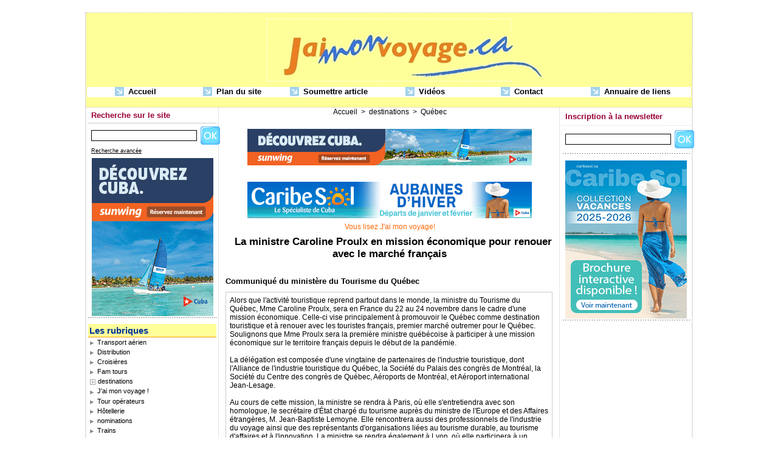

--- FILE ---
content_type: text/html; charset=UTF-8
request_url: https://www.jaimonvoyage.ca/La-ministre-Caroline-Proulx-en-mission-economique-pour-renouer-avec-le-marche-francais_a44548.html
body_size: 8800
content:
<!DOCTYPE html PUBLIC "-//W3C//DTD XHTML 1.0 Strict//EN" "http://www.w3.org/TR/xhtml1/DTD/xhtml1-strict.dtd">
<html xmlns="http://www.w3.org/1999/xhtml"  xml:lang="fr" lang="fr">
<head>
<title>j'ai mon voyage ! (MD)</title>
 
<meta http-equiv="Content-Type" content="text/html; Charset=UTF-8" />
<meta name="keywords" content="agents de voyages, agences de voyages, informations voyages, actualités voyages, informations touristiques, voyage cuba, voyage mexique, forum voyage, emplois voyages, hotellerie, hebergement, voyages asie, voyage europe, voyage etats-unis, photos voyages, rabais voyages, conseillers en voyages, tour operateurs, voyagiste,grossistes en voyages, transport aerien, voyages amerique du sud, voyages caraibes, voyages afrique, tourisme afrique, media voyage, media tourisme, site de voyages, tarifs voyages, location de voitures, annuaire voyages, annuaire
tourisme, organisation de voyages, vente de voyages, magazine voyage, quotidien des voyages, voyages pacifique, videos voyages, entrevues voyages, photos avions gratuites, voyages d'aventure, ecotourisme, carriere voyages, liens voyages,nouvelles voyages, croisieres,speciaux voyages, voyages branché, jaimonvoyage.ca, logitel media, logitel, jean-pierre kerten, kerten, publicité voyages, travel media canada, travel media quebec, communication voyages, consultation voyages, marché des voyages, travel advertising in canada, professionnels du voyage, aviation canada, compagnies aeriennes, compagnies aeriennes canada, achat voyages, conseils voyages, trains, information trains, vacances sud, acta, marketing voyage, travel marketing, travel pictures canada, free travel pictures, free airplane pictures, air canada, transporteurs low cost, communiques de presse tourisme, communiques de presse voyage, voyager, bien voyager,aranui,iles marquises, tahiti, jean pierre Kerten, nordair, air transat, vacances Sunwing,vacances sunquest, La Havane, vacances signature, voyages cassis, kenya, transat at, carnival cruise lines, aeroports, aeroportuaires, boeing, airbus, speciaux voyages, jaimonvoyage, djibouti, " />
<meta name="description" content="Rendez-vous branché des agents de voyages et des professionnels du tourisme du canada. Actualités, reportages, entrevues, vidéos, bonnes adresses, banques d'images et autres forums voyages..." />

<link rel="stylesheet" href="/var/style/style_1.css?v=1753891134" type="text/css" />
<link rel="stylesheet" href="/var/style/style.11549.css?v=1475168636" type="text/css" />
<link rel="alternate" media="only screen and (max-width: 640px)" href="https://m.jaimonvoyage.ca/La-ministre-Caroline-Proulx-en-mission-economique-pour-renouer-avec-le-marche-francais_a44548.html" />
<link rel="canonical" href="https://www.jaimonvoyage.ca/La-ministre-Caroline-Proulx-en-mission-economique-pour-renouer-avec-le-marche-francais_a44548.html" />
<link rel="alternate" type="application/rss+xml" title="RSS" href="/xml/syndication.rss" />
<link rel="alternate" type="application/atom+xml" title="ATOM" href="/xml/atom.xml" />
<link rel="icon" href="/_images/icones/favicon.ico" type="image/x-icon" />
<link rel="shortcut icon" href="/_images/icones/favicon.ico" type="image/x-icon" />
<script src="/_public/js/jquery-1.8.3.min.js?v=1731587507" type="text/javascript"></script>
<script src="/_public/js/regie_pub.js?v=1731587507" type="text/javascript"></script>
<script src="/_public/js/compress_fonctions.js?v=1731587507" type="text/javascript"></script>
<script type="text/javascript">
/*<![CDATA[*//*---->*/
selected_page = ['article', ''];
selected_page = ['article', '60493455'];

 var GBRedirectionMode = 'IF_FOUND';
/*--*//*]]>*/

</script>
<style type="text/css">
.mod_11549 img, .mod_11549 embed, .mod_11549 table {
	 max-width: 536px;
}

.mod_11549 .mod_11549_pub {
	 min-width: 538px;
}

.mod_11549 .mod_11549_pub .cel1 {
	 padding: 0;
}

.mod_11549 .photo.left .mod_11549_pub, .mod_11549 .photo.right .mod_11549_pub {
	 min-width: 269px; margin: 15px 10px;
}

.mod_11549 .photo.left .mod_11549_pub {
	 margin-left: 0;
}

.mod_11549 .photo.right .mod_11549_pub {
	 margin-right: 0;
}

.mod_11549 .para_44268548 img, .mod_11549 .para_44268548 embed, .mod_11549 .para_44268548 table {
	 max-width: 522px;
}

.mod_11549 .para_44268548 .photo {
	 position: relative;
}

</style>
</head>

<body class="mep1 home">
<div id="main">
<table id="main_table_inner" cellspacing="0">
<tr>
<td class="z_col0_td_inner z_td_colonne" colspan="3">
<div id="z_col0">
	 <div class="z_col0_inner">
		 <div class="inner">
<!-- ********************************************** ZONE TITRE ********************************************** -->

<!-- espace 1887082 -->
<div id="mod_1887082" class="mod_1887082 wm-module fullbackground "><hr /></div>
<div id="ecart_after_1887082" class="ecart_col0" style="display:none"><hr /></div>
<table cellpadding="0" cellspacing="0" id="mod_1886886" class="mod_1886886 wm-module module-responsive  module-combo nb-modules-1" style="position:relative">
<tr>
<td class="celcombo1">
<!-- titre 1886887 -->
<div id="ecart_before_1886887" class="ecart_col0 " style="display:none"><hr /></div>
<div id="mod_1886887" class="mod_1886887 wm-module fullbackground "><div class="fullmod">
	 <div class="titre_image"><a href="https://www.jaimonvoyage.ca/"><img src="/photo/titre_1886887.jpg?v=1233620073" alt="jaimonvoyage.ca" title="jaimonvoyage.ca" class="image"/></a></div>
</div></div>
</td>
</tr>
</table>
<div id="ecart_after_1886886" class="ecart_col0" style="display:none"><hr /></div>

<!-- espace 1904689 -->
<div id="ecart_before_1904689" class="ecart_col0 " style="display:none"><hr /></div>
<div id="mod_1904689" class="mod_1904689 wm-module fullbackground "><hr /></div>
<div id="ecart_after_1904689" class="ecart_col0" style="display:none"><hr /></div>

<!-- barre_outils 1887014 -->
<div id="ecart_before_1887014" class="ecart_col0 " style="display:none"><hr /></div>
<div id="mod_1887014" class="mod_1887014 wm-module fullbackground  module-barre_outils"><div class="fullmod">
	 <div class="entete"><div class="fullmod">
		 <span>Menu</span>
	 </div></div>
	 <table class="menu_ligne" cellpadding="0" cellspacing="0" ><tr>
		 <td class="id1 cel1 bouton">
			 <a data-link="home,all" href="https://www.jaimonvoyage.ca/">			 <img class="image middle nomargin" src="https://www.jaimonvoyage.ca/_images/preset/puces/arrow57.png?v=1732287502" alt=""  /> 
Accueil</a>
		 </td>
		 <td class="id2 cel2 bouton">
			 <a data-link="plan,all" href="/sitemap/">			 <img class="image middle nomargin" src="https://www.jaimonvoyage.ca/_images/preset/puces/arrow57.png?v=1732287502" alt=""  /> 
Plan du site</a>
		 </td>
		 <td class="id4 cel1 bouton">
			 <a data-link="soumettre,all" href="/submit/">			 <img class="image middle nomargin" src="https://www.jaimonvoyage.ca/_images/preset/puces/arrow57.png?v=1732287502" alt=""  /> 
Soumettre article</a>
		 </td>
		 <td class="id5 cel2 bouton">
			 <a data-link="video,all" href="/videos/">			 <img class="image middle nomargin" src="https://www.jaimonvoyage.ca/_images/preset/puces/arrow57.png?v=1732287502" alt=""  /> 
Vidéos</a>
		 </td>
		 <td class="id6 cel1 bouton">
			 <a href="javascript:protected_mail('info!SPAM!logitelmedia.com')" >			 <img class="image middle nomargin" src="https://www.jaimonvoyage.ca/_images/preset/puces/arrow57.png?v=1732287502" alt=""  /> 
Contact</a>
		 </td>
		 <td class="id7 cel2 bouton">
			 <a data-link="annuaire,all" href="/links/">			 <img class="image middle nomargin" src="https://www.jaimonvoyage.ca/_images/preset/puces/arrow57.png?v=1732287502" alt=""  /> 
Annuaire de liens</a>
		 </td>
	 </tr></table>
</div></div>
<div id="ecart_after_1887014" class="ecart_col0" style="display:none"><hr /></div>

<!-- espace 13139051 -->
<div id="ecart_before_13139051" class="ecart_col0 " style="display:none"><hr /></div>
<div id="mod_13139051" class="mod_13139051 wm-module fullbackground "><hr /></div>
<!-- ********************************************** FIN ZONE TITRE ****************************************** -->
		 </div>
	 </div>
</div>
</td>
</tr>

<tr class="tr_median">
<td class="z_col1_td_inner z_td_colonne before-main-colonne">
<!-- ********************************************** COLONNE 1 ********************************************** -->
<div id="z_col1" class="z_colonne">
	 <div class="z_col1_inner z_col_median">
		 <div class="inner">

<!-- recherche 609854 -->
<div id="mod_609854" class="mod_609854 wm-module fullbackground  recherche type-1">
	 <form id="form_609854" action="/search/" method="get" enctype="application/x-www-form-urlencoded" >
	 <div class="entete"><div class="fullmod">
		 <span>Recherche sur le site</span>
	 </div></div>
		 <div class="cel1">
			 			 <span><span class="cel">
<input type="text" style="width:170px" id="keyword_609854" name="keyword" value="" class="button"   />			 </span><span class="cel">
<input type="image" src="/_images/icones/ok_12.png?v=1731587505" alt="OK" title="OK" />
			 </span></span>
			 <div class="avance" style="margin-top:5px">
				 <a href="/search/?avance=1">Recherche avancée</a>
			 </div>
		 </div>
	 </form>
</div>
<div id="ecart_after_609854" class="ecart_col1"><hr /></div>

<!-- pub 1342883 -->
<div id="mod_1342883" class="mod_1342883 wm-module fullbackground  module-pub">
	 <div class="cel1"><div class="fullmod">
		 <div id="pub_1342883_content">
		 <a  href="https://www.jaimonvoyage.ca/ads/210042/" rel="nofollow"><img width="200" height="260" src="https://www.jaimonvoyage.ca/photo/ban_sunw_02_jan_svi_jmv_cuba_200x260.gif?v=1767397506" class="image" alt="" /></a>
		 </div>
	 </div></div>
</div>
<div id="ecart_after_1342883" class="ecart_col1"><hr /></div>

<!-- espace 6068643 -->
<div id="ecart_before_6068643" class="ecart_col1 responsive" style="display:none"><hr /></div>
<div id="mod_6068643" class="mod_6068643 wm-module fullbackground "><hr /></div>
<div id="ecart_after_6068643" class="ecart_col1"><hr /></div>

<!-- rubriques 29009 -->
<div id="ecart_before_29009" class="ecart_col1 responsive" style="display:none"><hr /></div>
<div id="mod_29009" class="mod_29009 wm-module fullbackground  module-rubriques"><div class="fullmod">
	 <div class="entete"><div class="fullmod">
		 <span>Les rubriques</span>
	 </div></div>
	 <div class="liste_rubriques" style="_width:100%;_position:relative;">
		 <div class="cel1 titre">
			 <a href="/Transport-aerien_r30.html">
				 <img class="image middle nomargin" src="https://www.jaimonvoyage.ca/_images/preset/puces/arrow15.gif?v=1732287501" alt=""  /> 
				 Transport aérien
			 </a>
		 </div>
		 <div class="cel1 titre">
			 <a href="/Distribution_r35.html">
				 <img class="image middle nomargin" src="https://www.jaimonvoyage.ca/_images/preset/puces/arrow15.gif?v=1732287501" alt=""  /> 
				 Distribution
			 </a>
		 </div>
		 <div class="cel1 titre">
			 <a href="/Croisieres_r18.html">
				 <img class="image middle nomargin" src="https://www.jaimonvoyage.ca/_images/preset/puces/arrow15.gif?v=1732287501" alt=""  /> 
				 Croisières
			 </a>
		 </div>
		 <div class="cel1 titre">
			 <a href="/Fam-tours_r12.html">
				 <img class="image middle nomargin" src="https://www.jaimonvoyage.ca/_images/preset/puces/arrow15.gif?v=1732287501" alt=""  /> 
				 Fam tours
			 </a>
		 </div>
		 <div class="cel1dep titre">
			 <a class="expand" href="javascript:show_hide('img_1633','expand_1633')">
				 <img class="image middle nomargin" id="img_1633" src="/../_images/preset/puces/plus.gif" alt="" />
			 </a>
			 <a href="/destinations_r6.html">
				 destinations
			 </a>
		 </div>
		 <div class="div-expand" id="expand_1633" style="display:none" data-link="rubrique,2624 2625 2626 2627 2628 2629 2631 2632 2633 56383">
			 <div class="cel2 stitre">
				 <a href="/Asie_r20.html">
					 <img class="image middle nomargin" src="https://www.jaimonvoyage.ca/_images/preset/puces/arrow19.gif?v=1732287502" alt=""  /> 
					 Asie
				 </a>
			 </div>
			 <div class="cel2 stitre">
				 <a href="/Europe_r21.html">
					 <img class="image middle nomargin" src="https://www.jaimonvoyage.ca/_images/preset/puces/arrow19.gif?v=1732287502" alt=""  /> 
					 Europe
				 </a>
			 </div>
			 <div class="cel2 stitre">
				 <a href="/Afrique_r22.html">
					 <img class="image middle nomargin" src="https://www.jaimonvoyage.ca/_images/preset/puces/arrow19.gif?v=1732287502" alt=""  /> 
					 Afrique
				 </a>
			 </div>
			 <div class="cel2 stitre">
				 <a href="/Pacifique_r23.html">
					 <img class="image middle nomargin" src="https://www.jaimonvoyage.ca/_images/preset/puces/arrow19.gif?v=1732287502" alt=""  /> 
					 Pacifique
				 </a>
			 </div>
			 <div class="cel2 stitre">
				 <a href="/Amerique-du-Sud_r24.html">
					 <img class="image middle nomargin" src="https://www.jaimonvoyage.ca/_images/preset/puces/arrow19.gif?v=1732287502" alt=""  /> 
					 Amérique du Sud
				 </a>
			 </div>
			 <div class="cel2 stitre">
				 <a href="/Mexique-Caraibes-Antilles_r25.html">
					 <img class="image middle nomargin" src="https://www.jaimonvoyage.ca/_images/preset/puces/arrow19.gif?v=1732287502" alt=""  /> 
					 Mexique-Caraibes-Antilles
				 </a>
			 </div>
			 <div class="cel2 stitre">
				 <a href="/Etats-Unis_r27.html">
					 <img class="image middle nomargin" src="https://www.jaimonvoyage.ca/_images/preset/puces/arrow19.gif?v=1732287502" alt=""  /> 
					 États-Unis
				 </a>
			 </div>
			 <div class="cel2 stitre">
				 <a href="/Canada_r28.html">
					 <img class="image middle nomargin" src="https://www.jaimonvoyage.ca/_images/preset/puces/arrow19.gif?v=1732287502" alt=""  /> 
					 Canada
				 </a>
			 </div>
			 <div class="cel2 stitre">
				 <a href="/Quebec_r29.html">
					 <img class="image middle nomargin" src="https://www.jaimonvoyage.ca/_images/preset/puces/arrow19.gif?v=1732287502" alt=""  /> 
					 Québec
				 </a>
			 </div>
			 <div class="cel2 stitre">
				 <a href="/Moyen-Orient_r54.html">
					 <img class="image middle nomargin" src="https://www.jaimonvoyage.ca/_images/preset/puces/arrow19.gif?v=1732287502" alt=""  /> 
					 Moyen Orient
				 </a>
			 </div>
		 </div>
		 <div class="cel1 titre">
			 <a href="/J-ai-mon-voyage-_r8.html">
				 <img class="image middle nomargin" src="https://www.jaimonvoyage.ca/_images/preset/puces/arrow15.gif?v=1732287501" alt=""  /> 
				 J'ai mon voyage !
			 </a>
		 </div>
		 <div class="cel1 titre">
			 <a href="/Tour-operateurs_r31.html">
				 <img class="image middle nomargin" src="https://www.jaimonvoyage.ca/_images/preset/puces/arrow15.gif?v=1732287501" alt=""  /> 
				 Tour opérateurs
			 </a>
		 </div>
		 <div class="cel1 titre">
			 <a href="/Hotellerie_r19.html">
				 <img class="image middle nomargin" src="https://www.jaimonvoyage.ca/_images/preset/puces/arrow15.gif?v=1732287501" alt=""  /> 
				 Hôtellerie
			 </a>
		 </div>
		 <div class="cel1 titre">
			 <a href="/nominations_r16.html">
				 <img class="image middle nomargin" src="https://www.jaimonvoyage.ca/_images/preset/puces/arrow15.gif?v=1732287501" alt=""  /> 
				 nominations
			 </a>
		 </div>
		 <div class="cel1 titre">
			 <a href="/Trains_r32.html">
				 <img class="image middle nomargin" src="https://www.jaimonvoyage.ca/_images/preset/puces/arrow15.gif?v=1732287501" alt=""  /> 
				 Trains
			 </a>
		 </div>
		 <div class="cel1 titre">
			 <a href="/tendances_r33.html">
				 <img class="image middle nomargin" src="https://www.jaimonvoyage.ca/_images/preset/puces/arrow15.gif?v=1732287501" alt=""  /> 
				 tendances
			 </a>
		 </div>
		 <div class="cel1 titre">
			 <a href="/Insolite_r34.html">
				 <img class="image middle nomargin" src="https://www.jaimonvoyage.ca/_images/preset/puces/arrow15.gif?v=1732287501" alt=""  /> 
				 Insolite
			 </a>
		 </div>
		 <div class="cel1 titre">
			 <a href="/Auto-location-achat-rachat_r41.html">
				 <img class="image middle nomargin" src="https://www.jaimonvoyage.ca/_images/preset/puces/arrow15.gif?v=1732287501" alt=""  /> 
				 Auto location/achat rachat
			 </a>
		 </div>
		 <div class="cel1 titre">
			 <a href="/video-clips_r60.html">
				 <img class="image middle nomargin" src="https://www.jaimonvoyage.ca/_images/preset/puces/arrow15.gif?v=1732287501" alt=""  /> 
				 video-clips
			 </a>
		 </div>
	 </div>
</div></div>
<div id="ecart_after_29009" class="ecart_col1"><hr /></div>
		 </div>
	 </div>
</div>
<!-- ********************************************** FIN COLONNE 1 ****************************************** -->
</td>
<td class="z_col2_td_inner z_td_colonne main-colonne">
<!-- ********************************************** COLONNE 2 ********************************************** -->
<div id="z_col2" class="z_colonne">
	 <div class="z_col2_inner z_col_median">
		 <div class="inner">
<div id="breads" class="breadcrump breadcrumbs">
	 <a href="https://www.jaimonvoyage.ca/">Accueil</a>
	 <span class="sepbread">&nbsp;&gt;&nbsp;</span>
	 <a href="/destinations_r6.html">destinations</a>
	 <span class="sepbread">&nbsp;&gt;&nbsp;</span>
	 <a href="/Quebec_r29.html">Québec</a>
	 <div class="clear separate"><hr /></div>
</div>
<div class="ecart_col2"><hr /></div>
<div class="ecart_col2"><hr /></div>

<!-- espace 343055 -->
<div id="mod_343055" class="mod_343055 wm-module fullbackground "><hr /></div>
<div class="ecart_col2"><hr /></div>

<!-- pub 1249324 -->
<div id="mod_1249324" class="mod_1249324 wm-module fullbackground  module-pub">
	 <div class="cel1"><div class="fullmod">
		 <div id="pub_1249324_content">
		 <a  href="https://www.jaimonvoyage.ca/ads/111804/" rel="nofollow"><img width="468" height="60" src="https://www.jaimonvoyage.ca/photo/ban_sunw_02_svi_jmv_cuba_468x60.gif?v=1767397583" class="image" alt="" /></a>
		 </div>
	 </div></div>
</div>
<div class="ecart_col2"><hr /></div>

<!-- espace 772799 -->
<div id="ecart_before_772799" class="ecart_col2 responsive" style="display:none"><hr /></div>
<div id="mod_772799" class="mod_772799 wm-module fullbackground "><hr /></div>
<div class="ecart_col2"><hr /></div>
<div class="ecart_col2"><hr /></div>
<div class="ecart_col2"><hr /></div>

<!-- espace 1362027 -->
<div id="ecart_before_1362027" class="ecart_col2 responsive" style="display:none"><hr /></div>
<div id="mod_1362027" class="mod_1362027 wm-module fullbackground "><hr /></div>
<div class="ecart_col2"><hr /></div>

<!-- pub 25656580 -->
<div id="ecart_before_25656580" class="ecart_col2 responsive" style="display:none"><hr /></div>
<div id="mod_25656580" class="mod_25656580 wm-module fullbackground  module-pub">
	 <div class="cel1"><div class="fullmod">
		 <div id="pub_25656580_content">
		 <a  href="https://www.jaimonvoyage.ca/ads/234418/" rel="nofollow"><img width="468" height="60" src="https://www.jaimonvoyage.ca/photo/ban_caribe_sol_2025_11_17_banniere_web_jaimonvoyage_468x60_v1.gif?v=1763484829" class="image" alt="" /></a>
		 </div>
	 </div></div>
</div>
<div class="ecart_col2"><hr /></div>
<div id="ecart_before_11549" class="ecart_col2 responsive" style="display:none"><hr /></div>
<div id="mod_11549" class="mod_11549 wm-module fullbackground  page2_article article-44548">
	 <div class="entete"><div class="fullmod">
		 <span>Vous lisez J'ai mon voyage!</span>
	 </div></div>
	 <div class="cel1">
		 <div class="titre">
			 <h1 class="access">
				 <img class="image middle nomargin" src="https://www.jaimonvoyage.ca/_images/preset/puces/square1.gif?v=1732287502" alt=""  /> 
				 La ministre Caroline Proulx en mission économique pour renouer avec le marché français
			 </h1>
		 </div>
		 <br class="texte clear" />
	 <div class="entry-content instapaper_body">
		 <div id="intertitre_1" class="intertitre before_ resize" style="margin-bottom:10px">
			 <br class="access"/>
			 <h2 class="access">Communiqué du ministère du Tourisme du Québec</h2>
		 </div>
		 <div id="para_1" class="para_44268548 resize" style="border: #CCCCCC 1px solid; padding: 6px; max-width: 524px;">
			 <div class="texte">
				 <div class="access firstletter">
					 Alors que l'activité touristique reprend partout dans le monde, la ministre du Tourisme du Québec, Mme Caroline Proulx, sera en France du 22 au 24 novembre dans le cadre d'une mission économique. Celle-ci vise principalement à promouvoir le Québec comme destination touristique et à renouer avec les touristes français, premier marché outremer pour le Québec. Soulignons que Mme Proulx sera la première ministre québécoise à participer à une mission économique sur le territoire français depuis le début de la pandémie. 					 <br />
					 					 <br />
					 La délégation est composée d'une vingtaine de partenaires de l'industrie touristique, dont l'Alliance de l'industrie touristique du Québec, la Société du Palais des congrès de Montréal, la Société du Centre des congrès de Québec, Aéroports de Montréal, et Aéroport international Jean-Lesage. 					 <br />
					 					 <br />
					 Au cours de cette mission, la ministre se rendra à Paris, où elle s'entretiendra avec son homologue, le secrétaire d'État chargé du tourisme auprès du ministre de l'Europe et des Affaires étrangères, M. Jean-Baptiste Lemoyne. Elle rencontrera aussi des professionnels de l'industrie du voyage ainsi que des représentants d'organisations liées au tourisme durable, au tourisme d'affaires et à l'innovation. La ministre se rendra également à Lyon, où elle participera à un événement organisé par Air Canada. Elle s'entretiendra avec le vice-président du Conseil régional d'Auvergne-Rhône-Alpes chargé de l'aménagement du territoire et des relations internationales, M. Philippe Meunier, ainsi qu'avec la vice-présidente de la Métropole de Lyon chargée des relations européennes et internationales, de la coopération décentralisée et du tourisme, Mme Hélène Dromain. 					 <br />
					 					 <br />
					 <b>Citations : </b>					 <br />
					 « Je suis très heureuse de me rendre en France pour cette première mission depuis le début 2020. Le lien qui nous unit aux Français est riche et unique; à preuve, la France représente le deuxième marché international en importance pour notre belle destination qu'est le Québec. Maintenant que les liaisons aériennes entre nos deux destinations reprennent graduellement, nous devons être proactifs et reconquérir les clientèles naturelles de la destination incomparable, sécuritaire et séduisante qu'est le Québec. Avec l'appui du gouvernement, nos entrepreneurs touristiques ont su vite rebondir et sont fin prêts à accueillir les visiteurs d'ailleurs. Les Français ont toujours été séduits par les grands espaces du Québec, ses villes vibrantes, ses attraits pour toute la famille et son accueil hors pair, chaleureux et authentique. Plus que jamais, nous mettrons de l'avant notre approche responsable et durable et la diversité des expériences qu'offre le Québec, notamment en matière de tourisme autochtone. Il est temps de dire &quot;Bonjour, Québec !&quot; » Caroline Proulx, ministre du Tourisme et ministre responsable des régions de Lanaudière et du Bas-Saint-Laurent					 <br />
					 					 <br />
					 « Après plusieurs mois sans traverser l'océan, nous sommes particulièrement heureux de retrouver nos partenaires français. L'ensemble de l'industrie touristique québécoise est fébrile à l'idée de présenter ses expériences touristiques articulées autour d'une vision durable, responsable et sécuritaire, et ses nouveautés. Nous sommes aussi fiers de présenter notre nouvelle marque renouvelée, Bonjour Québec. Une marque qui renforce le caractère francophone et culturel unique en Amérique du Nord de notre destination. Une marque qui parle d'une seule et même voix - celle d'un Québec généreusement accueillant. Nos partenaires des quatre coins du Québec sont prêts à accueillir la clientèle du marché français afin qu'elle redécouvre nos espaces spectaculaires, notre joie de vivre, notre culture créative et notre accueil incomparable. » Martin Soucy, président-directeur général de l'Alliance de l'industrie touristique du Québec 					 <br />
					 					 <br />
					 <b>Faits saillants :</b>					 <br />
					 - La France est le premier marché outre-mer du Québec et son deuxième marché international après les États-Unis. 					 <br />
					 					 <br />
					 - À lui seul, le marché français représente 30 % des dépenses touristiques en provenance d'outre-mer pour le Québec. 					 <br />
					 					 <br />
					 - En 2019, 396 000 touristes français ont visité le Québec, ce qui représentait une hausse de 3,4 % par rapport à 2018 selon les prévisions du Ministère. 					 <br />
					 					 <br />
					 -Ils ont contribué à plus de 609 M$ en termes de dépenses des touristes. 					 <br />
					 					 <br />
					 - Le Ministère a fait l'achat de crédits carbone qui compenseront les 5,98 tonnes de CO2 nécessaires pour que ses représentants effectuent le voyage en France. 					 <br />
					 					 <br />
					 -Notons que la France est l'un des plus grands pays émetteurs de touristes (au 5e rang en 2016) et que les dépenses des touristes français à l'étranger s'élevaient à 40,5 G$ US en 2016. 					 <br />
					 					 <br />
					 En plus des partenaires mentionnés précédemment, la délégation est composée de représentants des organisations et groupes suivants : Québec du Sud, Tourisme Montréal, Destination Québec Cité, Tourisme Laurentides, Tourisme Charlevoix, Tourisme Abitibi-Témiscamingue, Québec Authentique, Québec maritime, Tourisme Autochtone Québec, Groupe Voyages Québec et Jonview Canada.   					 <br />
					 					 <br />
					 (SOURCE Cabinet de la ministre du Tourisme)
				 </div>
			 </div>
			 <div class="clear"></div>
		 </div>
	 </div>
		 <br class="texte clear" />
		 <div id="date" class="date">
			 <div class="access">Mardi 23 Novembre 2021 - 10:58</div>
		 </div>
		 <br class="texte clear" />
		 <div class="boutons_ligne" id="boutons">
<a class="bt-home" href="https://www.jaimonvoyage.ca/"><img src="/_images/icones/bt_home_12.png?v=1731587505" class="image middle" alt="Accueil" title="Accueil"  />&nbsp;Accueil</a>			 &nbsp;&nbsp;
<a class="bt-mail" rel="nofollow" href="/send/60493455/"><img src="/_images/icones/bt_mail_12.png?v=1731587505" class="image middle" alt="Envoyer à un ami" title="Envoyer à un ami"  />&nbsp;Envoyer à un ami</a>			 &nbsp;&nbsp;
<a class="bt-print" rel="nofollow" onclick="window.open(this.href,'_blank', 'width=600, height=800, scrollbars=yes, menubar=yes, resizable=yes');return false;" href="/La-ministre-Caroline-Proulx-en-mission-economique-pour-renouer-avec-le-marche-francais_a44548.html?print=1"><img src="/_images/icones/bt_print_12.png?v=1731587505" class="image middle" alt="Version imprimable" title="Version imprimable"  />&nbsp;Version imprimable</a>			 &nbsp;&nbsp;
<a class="bt-plus" href="javascript:void(0)" onclick="javascript:setSize(10, 'access')"><img src="/_images/icones/bt_fontplus_12.png?v=1731587505" class="image pointer middle" alt="Augmenter la taille du texte" title="Augmenter la taille du texte"  />&nbsp;Augmenter la taille du texte</a>			 &nbsp;&nbsp;
<a class="bt-moins" href="javascript:void(0)" onclick="javascript:setSize(-10, 'access')"><img src="/_images/icones/bt_fontmoins_12.png?v=1731587505" class="image pointer middle" alt="Diminuer la taille du texte" title="Diminuer la taille du texte"  />&nbsp;Diminuer la taille du texte</a>		 </div>
		 <br class="texte clear" />
		 <div id="entete_liste">
		 <br />
		 <div class="entete_liste">
			 <div class="access" style="padding-top:5px">Dans la même rubrique :</div>
		 </div>
		 <div class="break" style="padding-bottom: 10px"></div>
		 <div class="titre_liste first">
			 <h3 class="access">
			 <a class="access" href="/Vers-des-sites-touristiques-plus-accessibles-en-Gaspesie_a51652.html">			 <img class="image middle nomargin" src="https://www.jaimonvoyage.ca/_images/preset/puces/arrow18.gif?v=1732287502" alt=""  /> 
Vers des sites touristiques plus accessibles en Gaspésie</a>
			 <span class="access"> - 27/11/2025</span>			 </h3>
		 </div>
		 <div class="titre_liste">
			 <h3 class="access">
			 <a class="access" href="/Massif-de-Charlevoix-une-programmation-festive-pour-l-hiver-2025-2026_a51574.html">			 <img class="image middle nomargin" src="https://www.jaimonvoyage.ca/_images/preset/puces/arrow18.gif?v=1732287502" alt=""  /> 
Massif de Charlevoix : une programmation festive pour l'hiver 2025/2026</a>
			 <span class="access"> - 12/11/2025</span>			 </h3>
		 </div>
		 <div class="titre_liste">
			 <h3 class="access">
			 <a class="access" href="/Prix-excellence-tourisme-2025-Fierte-talent-et-creativite-le-Quebec-touristique-celebre_a51348.html">			 <img class="image middle nomargin" src="https://www.jaimonvoyage.ca/_images/preset/puces/arrow18.gif?v=1732287502" alt=""  /> 
Prix excellence tourisme 2025 - Fierté, talent et créativité : le Québec touristique célébré</a>
			 <span class="access"> - 25/09/2025</span>			 </h3>
		 </div>
		 <div class="titre_liste">
			 <h3 class="access">
			 <a class="access" href="/Nomination-a-l-Alliance-de-l-industrie-touristique-du-Quebec_a51316.html">			 <img class="image middle nomargin" src="https://www.jaimonvoyage.ca/_images/preset/puces/arrow18.gif?v=1732287502" alt=""  /> 
Nomination: à l' Alliance de l'industrie touristique du Québec</a>
			 <span class="access"> - 19/09/2025</span>			 </h3>
		 </div>
		 <div class="titre_liste">
			 <h3 class="access">
			 <a class="access" href="/Les-touristes-au-rendez-vous-malgre-la-greve-des-traversiers_a51059.html">			 <img class="image middle nomargin" src="https://www.jaimonvoyage.ca/_images/preset/puces/arrow18.gif?v=1732287502" alt=""  /> 
Les touristes au rendez-vous malgré la grève des traversiers</a>
			 <span class="access"> - 29/07/2025</span>			 </h3>
		 </div>
		 <div class="titre_liste">
		 <div class="pager">
			 <a class="sel" rel="nofollow" href="javascript:void(0)" onclick='recharge("entete_liste", "/index.php?start=0&amp;numero=44548&amp;preaction=mymodule&amp;id_param=11549&amp;java=false&amp;ajax=true&amp;show=liste_articles&amp;numero=44548")'>1</a>
			 <a  rel="nofollow" href="javascript:void(0)" onclick='recharge("entete_liste", "/index.php?start=5&amp;numero=44548&amp;preaction=mymodule&amp;id_param=11549&amp;java=false&amp;ajax=true&amp;show=liste_articles&amp;numero=44548")'>2</a>
			 <a  rel="nofollow" href="javascript:void(0)" onclick='recharge("entete_liste", "/index.php?start=10&amp;numero=44548&amp;preaction=mymodule&amp;id_param=11549&amp;java=false&amp;ajax=true&amp;show=liste_articles&amp;numero=44548")'>3</a>
			 <a  rel="nofollow" href="javascript:void(0)" onclick='recharge("entete_liste", "/index.php?start=15&amp;numero=44548&amp;preaction=mymodule&amp;id_param=11549&amp;java=false&amp;ajax=true&amp;show=liste_articles&amp;numero=44548")'>4</a>
			 <a  rel="nofollow" href="javascript:void(0)" onclick='recharge("entete_liste", "/index.php?start=20&amp;numero=44548&amp;preaction=mymodule&amp;id_param=11549&amp;java=false&amp;ajax=true&amp;show=liste_articles&amp;numero=44548")'>5</a>
			 <a rel="nofollow" href="javascript:void(0)" onclick='recharge("entete_liste", "/index.php?start=5&amp;numero=44548&amp;preaction=mymodule&amp;id_param=11549&amp;java=false&amp;ajax=true&amp;show=liste_articles&amp;numero=44548")'>&raquo;</a>
			 <span>...</span>
			 <a  rel="nofollow" href="javascript:void(0)" onclick='recharge("entete_liste", "/index.php?start=520&amp;numero=44548&amp;preaction=mymodule&amp;id_param=11549&amp;java=false&amp;ajax=true&amp;show=liste_articles&amp;numero=44548")'>105</a>
		 </div>
		 </div>
		 </div>
	 </div>
</div>
<div id="ecart_after_11549" class="ecart_col2"><hr /></div>

<!-- espace 411177 -->
<div id="ecart_before_411177" class="ecart_col2 responsive" style="display:none"><hr /></div>
<div id="mod_411177" class="mod_411177 wm-module fullbackground "><hr /></div>
<div class="ecart_col2"><hr /></div>
		 </div>
	 </div>
</div>
<!-- ********************************************** FIN COLONNE 2 ****************************************** -->
</td>
<td class="z_col3_td_inner z_td_colonne">
<!-- ********************************************** COLONNE 3 ********************************************** -->
<div id="z_col3" class="z_colonne">
	 <div class="z_col3_inner z_col_median">
		 <div class="inner">

<!-- newsletter 3050214 -->
<div id="mod_3050214" class="mod_3050214 wm-module fullbackground  module-newsletter">
	 <div class="entete"><div class="fullmod">
		 <span>Inscription à la newsletter</span>
	 </div></div>
	 <form action="/newsletter/" method="post" id="form_newsletter_3050214">
		 <div class="cel1 nowrap">
			 <input type="hidden" name="subaction" value="add" />
<input type="hidden" name="html_texte" value="html" />
			 <div class="inputs">
				 <span>
					<input type="text" style="width:170px" class="button hiddeninput" id="email_3050214_safe" name="email_safe" onfocus="$(this).hide(); $('#email_3050214').show(); $('#email_3050214').focus()"  value="" />
<input type="text" style="display:none;width:170px" id="email_3050214" class="button realinput" name="email" onblur="if (this.value == '') {$(this).hide(); $('#email_3050214_safe').show();}"  value="" />
				</span>
				<span>
<input type="image" src="/_images/icones/ok_12.png?v=1731587505" alt="OK" title="OK" />				</span>
			 </div>
		 </div>
	 </form>
<script type='text/javascript'>make_print_object("3050214", "2052", "form_newsletter_3050214");
</script>
</div>
<div id="ecart_after_3050214" class="ecart_col3"><hr /></div>

<!-- espace 1878178 -->
<div id="ecart_before_1878178" class="ecart_col3 responsive" style="display:none"><hr /></div>
<div id="mod_1878178" class="mod_1878178 wm-module fullbackground "><hr /></div>
<div id="ecart_after_1878178" class="ecart_col3"><hr /></div>

<!-- pub 3790844 -->
<div id="mod_3790844" class="mod_3790844 wm-module fullbackground  module-pub">
	 <div class="cel1"><div class="fullmod">
		 <div id="pub_3790844_content">
		 <a  href="https://www.jaimonvoyage.ca/ads/234417/" rel="nofollow"><img width="200" height="260" src="https://www.jaimonvoyage.ca/photo/caribe_sol_2025_11_17_banniere_web_jaimonvoyage_200x260_v2.png?v=1763484675" class="image" alt="" /></a>
		 </div>
	 </div></div>
</div>
<div id="ecart_after_3790844" class="ecart_col3"><hr /></div>

<!-- espace 2520478 -->
<div id="ecart_before_2520478" class="ecart_col3 responsive" style="display:none"><hr /></div>
<div id="mod_2520478" class="mod_2520478 wm-module fullbackground "><hr /></div>
<div id="ecart_after_2520478" class="ecart_col3"><hr /></div>
		 </div>
	 </div>
</div>
<!-- ********************************************** FIN COLONNE 3 ****************************************** -->
</td>
</tr>

<tr>
<td class="z_col100_td_inner z_td_colonne" colspan="3">
<!-- ********************************************** ZONE OURS ********************************************** -->
<div id="z_col100" class="z_colonne">
	 <div class="z_col100_inner">
		 <div class="inner">

<!-- ours 11534 -->
<div id="mod_11534" class="mod_11534 wm-module fullbackground  module-ours"><div class="fullmod">
	 <div class="legal">
		 © Logitel inc. Tous droits réservés. <span style="font-style:italic">J'ai mon voyage! (MD)</span> est publié par Logitel Media - 809 rue William # 401  Montréal H3C 1N8 QC Canada. Tel : 514-867-9630
	 </div>
	 <div class="bouton">
		 <a href="/sitemap/">Plan du site</a>
		 <span> | </span>
		 <img src="/_images/icones/rssmini.gif" alt="RSS" class="image" /> <a href="/feeds/">Syndication</a>
	</div>
</div></div>
<div id="ecart_after_11534" class="ecart_col100" style="display:none"><hr /></div>

<!-- espace 16595156 -->
<div id="ecart_before_16595156" class="ecart_col100 responsive" style="display:none"><hr /></div>
<div id="mod_16595156" class="mod_16595156 wm-module fullbackground "><hr /></div>
<div id="ecart_after_16595156" class="ecart_col100" style="display:none"><hr /></div>

<!-- html 16595158 -->
<div id="ecart_before_16595158" class="ecart_col100 responsive" style="display:none"><hr /></div>
	 
<div id="ecart_after_16595158" class="ecart_col100" style="display:none"><hr /></div>

<!-- html 17498340 -->
<div id="ecart_before_17498340" class="ecart_col100 responsive" style="display:none"><hr /></div>
	 
		 </div>
	 </div>
</div>
<!-- ********************************************** FIN ZONE OURS ****************************************** -->
</td>
</tr>
</table>

</div>
<script type="text/javascript">
/*<![CDATA[*//*---->*/

$(function() {
    var ok_search = false;
    var search = document.location.pathname.replace(/^(.*)\/search\/([^\/]+)\/?(.*)$/, '$2');
    if (search != '' && search != document.location.pathname)	{ 
        ok_search = true;
    } else {
        search = document.location.search.replace(/^\?(.*)&?keyword=([^&]*)&?(.*)/, '$2');
        if (search != '' && search != document.location.search)	{
            ok_search = true;
        }
    }
    if (ok_search) {
        $('#icon-search-609854').trigger('click');
        $('#keyword_safe_609854').hide(); 
        $('#keyword_609854').val(decodeURIComponent(search).replace('+', ' ')).show();
    }
});
if (typeof wm_select_link === 'function') wm_select_link('.mod_29009 .div-expand');

/*--*//*]]>*/
</script>
</body>

</html>


--- FILE ---
content_type: text/css
request_url: https://www.jaimonvoyage.ca/var/style/style_1.css?v=1753891134
body_size: 7520
content:
body, .body {margin: 0;padding: 0.1px;height: 100%;font-family: "Arial", sans-serif;background-color: #FFFFFF;background-image : none;}#main {width: 998px;margin: 20px auto;border: 1px #CCCCCC dotted;}#main_table_inner {border-spacing: 0;width: 994px;padding: 0;background-color: #FFFFFF;}#z_col130 {position: static;}.z_col130_td_inner {vertical-align: top;padding: 0;background-color: transparent;}.z_col130_inner {background-color: transparent;}#z_col130 .z_col130_inner {height: 0px;}#z_col130 div.ecart_col130 {height: 0px;}#z_col130 div.ecart_col130 hr{display: none;}#z_centre {position: relative;width: 100%;}.z_centre_inner {overflow: hidden;width: 100%;display: block;}#z_col0 {position: static;}.z_col0_td_inner {vertical-align: top;padding: 0;background-color: #FFFF99;border-left: 1px #CCCCCC dotted;border-right: 1px #CCCCCC dotted;border-bottom: 1px #CCCCCC dotted;}.z_col0_inner {background-color: #FFFF99;}#z_col0 .z_col0_inner {padding: 0px 0px 10px 0px;}#z_col0 div.ecart_col0 {height: 0px;}#z_col0 div.ecart_col0 hr{display: none;}#z_col1 {position: static;width: 217px;}.z_col1_td_inner {vertical-align: top;padding: 0;width: 217px;background-color: #FFFFFF;border-left: 1px #CCCCCC dotted;border-right: 1px #CCCCCC dotted;}.z_col1_inner {background-color: #FFFFFF;}#z_col1 .z_col1_inner {padding: 0px 1px 0px 1px;}#z_col1 div.ecart_col1 {height: 1px;}#z_col1 div.ecart_col1 hr{display: none;}#z_col2 {position: static;width: 560px;}.z_col2_td_inner {vertical-align: top;padding: 0;width: 560px;background-color: #FFFFFF;}.z_col2_inner {background-color: #FFFFFF;}#z_col2 .z_col2_inner {padding: 0px 0px 0px 2px;}#z_col2 div.ecart_col2 {height: 2px;}#z_col2 div.ecart_col2 hr{display: none;}#z_col3 {position: static;width: 217px;}.z_col3_td_inner {vertical-align: top;padding: 0;width: 217px;background-color: #FFFFFF;border-left: 1px #CCCCCC dotted;border-right: 1px #CCCCCC dotted;}.z_col3_inner {background-color: #FFFFFF;}#z_col3 .z_col3_inner {padding: 0px 2px 0px 2px;}#z_col3 div.ecart_col3 {height: 1px;}#z_col3 div.ecart_col3 hr{display: none;}#z_colfull {position: static;}.z_colfull_td_inner {vertical-align: top;padding: 0;background-color: #FFFFFF;border-left: 1px #CCCCCC dotted;border-right: 1px #CCCCCC dotted;}.z_colfull_inner {background-color: #FFFFFF;}#z_colfull .z_colfull_inner {padding: 0px 2px 0px 1px;}#z_colfull div.ecart_colfull {height: 2px;}#z_colfull div.ecart_colfull hr{display: none;}#z_col100 {position: static;}.z_col100_td_inner {vertical-align: top;padding: 0;background-color: #FFFFFF;}.z_col100_inner {background-color: #FFFFFF;}#z_col100 .z_col100_inner {padding: 10px 0px 0px 0px;}#z_col100 div.ecart_col100 {height: 0px;}#z_col100 div.ecart_col100 hr{display: none;}.mod_1886887 {border: 1px dotted #FFFF99;position: relative;background-color: #FFFF99;margin: 0;margin-right: 515px;padding: 0px 0px;}.mod_1886887 .titre, .mod_1886887 .titre a{color: #FFFFFF;text-align: left;text-decoration: none;font: normal 45px "Century Gothic", sans-serif;}.mod_1886887 .titre a:hover{text-decoration: none;background: transparent;}.mod_1886887 .titre_image{color: #FFFFFF;text-align: left;text-decoration: none;font: normal 45px "Century Gothic", sans-serif;position: relative;display: block;}.mod_1886887 .image{margin: 0;}.mod_11534 {border: #FFFFFF solid 1px;position: relative;background-color: #CCCCCC;padding: 2px;}.mod_11534 .legal, .mod_11534 .legal a{color: #000000;text-align: center;text-decoration: none;font: normal 11px "Verdana", sans-serif;}.mod_11534 .bouton, .mod_11534 .bouton a{color: #000066;text-align: center;text-decoration: none;font: normal 12px "Verdana", sans-serif;}.mod_11534 .bouton a:hover{color: #666666;text-decoration: underline;background: transparent;}.mod_226444 {margin-left: 5px;margin-right: 5px;position: relative;_height: 1em;}.mod_226444 .entete{background-color: transparent;border-bottom: 1px solid #FFFF99;position: relative;margin: 0;padding: 0;color: #FABD00;text-align: center;text-decoration: none;font: bold  11px "Arial", sans-serif;}.mod_226444 .bouton{color: #003366;text-align: center;text-decoration: none;font: bold  16px "Tahoma", "Geneva", sans-serif;}.mod_226444 .bouton a{color: #003366;text-align: center;text-decoration: none;font: bold  16px "Tahoma", "Geneva", sans-serif;}.mod_226444 .bouton a:hover, .mod_226444 .bouton a.selected{color: #999999;background: transparent;}.mod_226444 .menu_ligne{text-align: ;width: 100%;}.mod_226444 .menu_ligne .cel1{position: relative;background-color: #FFFFCC;}.mod_226444 .menu_ligne .cel2{position: relative;background-color: #CCCCCC;}.mod_226444 .menu_ligne .cel1 a{padding: 2px 2px;}.mod_226444 .menu_ligne .cel2 a{padding: 2px 2px;}.mod_226444 .menu_ligne .id6{width: 50%;line-height: 1em;}.mod_226444 .menu_ligne .id6 a{display: block;line-height: 1em;}.mod_226444 .menu_ligne .id1{border-left: none;line-height: 1em;}.mod_226444 .menu_ligne .id1 a{display: block;line-height: 1em;}.mod_1887014 {border: 1px dashed #FFFF99;position: relative;_height: 1em;}.mod_1887014 .entete{background-color: #FFFF99;position: relative;padding: 0px 0px;color: #FFFF99;text-align: left;text-decoration: none;font: normal 6px "Century Gothic", sans-serif;}.mod_1887014 .bouton{text-align: center;color: #000000;text-decoration: none;font: bold  13px "Verdana", sans-serif;}.mod_1887014 .bouton a{text-align: center;color: #000000;text-decoration: none;font: bold  13px "Verdana", sans-serif;}.mod_1887014 .bouton a:hover, .mod_1887014 .bouton a.selected{color: #003366;text-decoration: underline;background: #FFFFFF;font-weight: bold;}.mod_1887014 .bouton a{background-color: #FFFFFF;padding: 0 2px;}.mod_1887014 .menu_ligne{text-align: ;width: 100%;}.mod_1887014 .menu_ligne .cel1{position: relative;background-color: #FFFF99;}.mod_1887014 .menu_ligne .cel2{position: relative;background-color: #FFFFFF;}.mod_1887014 .menu_ligne .cel1 a{padding: 0px 0px;}.mod_1887014 .menu_ligne .cel2 a{padding: 0px 0px;}.mod_1887014 .menu_ligne .id1{width: 16%;line-height: 1em;}.mod_1887014 .menu_ligne .id1 a{display: block;line-height: 1em;}.mod_1887014 .menu_ligne .id2{border-left: none;width: 16%;line-height: 1em;}.mod_1887014 .menu_ligne .id2 a{display: block;line-height: 1em;}.mod_1887014 .menu_ligne .id4{border-left: none;width: 16%;line-height: 1em;}.mod_1887014 .menu_ligne .id4 a{display: block;line-height: 1em;}.mod_1887014 .menu_ligne .id5{border-left: none;width: 16%;line-height: 1em;}.mod_1887014 .menu_ligne .id5 a{display: block;line-height: 1em;}.mod_1887014 .menu_ligne .id6{border-left: none;width: 16%;line-height: 1em;}.mod_1887014 .menu_ligne .id6 a{display: block;line-height: 1em;}.mod_1887014 .menu_ligne .id7{border-left: none;line-height: 1em;}.mod_1887014 .menu_ligne .id7 a{display: block;line-height: 1em;}.mod_987468 {border-top: 1px solid #CCCCCC;margin-left: 2px;margin-right: 2px;position: relative;}.mod_987468 .entete{background-color: #FFFFFF;border-bottom: 1px solid #CCCCCC;position: relative;padding: 2px 2px;color: #990033;text-align: left;text-decoration: none;font: bold  22px "Verdana", sans-serif;}.mod_987468 .cel1{position: relative;background-color: #FFFFFF;border-bottom: 1px solid #CCCCCC;padding: 2px 2px;}.mod_987468 .left{position: relative;padding-right: 10px;float: left;}.mod_987468 .right{position: relative;padding-left: 10px;float: right;}.mod_987468 .center, .mod_987468 .top{position: relative;padding-bottom: 10px;float: none;text-align: center;}.mod_987468 .rubrique, .mod_987468 .rubrique a{color: #333333;text-align: left;text-decoration: none;font: normal 11px "Arial", sans-serif;}.mod_987468 .rubrique a:hover{text-decoration: none;background: transparent;font-weight: normal;}.mod_987468 .titre, .mod_987468 .titre a{color: #000000;text-align: left;text-decoration: none;font: bold  15px "Verdana", sans-serif;}.mod_987468 .titre a:hover, .mod_987468 .menu_arrow li.selected .titre a, .mod_987468 .menu li.selected a.titre{color: #999999;background: transparent;font-weight: bold;}.mod_987468 .premier_titre, .mod_987468 .premier_titre a{color: #000000;text-align: left;text-decoration: none;font: bold  15px "Verdana", sans-serif;}.mod_987468 .premier_titre a:hover{color: #999999;background: transparent;font-weight: bold;}.mod_987468 .texte, .mod_987468 .texte a{color: #000000;text-align: left;text-decoration: none;font: normal 13px "Verdana", sans-serif;margin: 0;}.mod_987468 .texte a:hover{color: #999999;background: transparent;font-weight: normal;}.mod_987468 .legende{color: #000000;text-align: left;text-decoration: none;font: normal 13px "Verdana", sans-serif;text-align: center;font-weight: bold;}.mod_987468 .auteur, .mod_987468 a.auteur, .mod_987468 a.auteur:hover{color: #FFFFFF;text-align: left;text-decoration: none;font: normal 10px "Arial", sans-serif;text-decoration: none;background-color: transparent;}.mod_987468 .date, .mod_987468 .date a, .mod_987468 a.date, .mod_987468 a.date:hover{text-decoration: none;text-align: right;color: #993300;font: normal 9px "Verdana", sans-serif;text-decoration: none;background-color: transparent;}.mod_987468 .une{background-color: #FFFFFF;width: 554px;position: relative;}.mod_987468 .une_6 .cel1{padding: 0;}.mod_987468 .lire_suite{text-align: right;}.mod_987468 .lire_suite a, .mod_987468 .lire_suite img{color: #000000;text-decoration: none;font: 13px "Verdana", sans-serif;padding-right: 1ex;}.mod_987468 .cellpadding{padding: 10px;}.mod_987468 .border_ie{border-bottom: 1px solid #FFFFFF;}.mod_987468 .scroller{overflow: hidden;}.mod_987468 .pager, .mod_987468 .pager a{color: #AFBD21;text-align: left;text-decoration: none;font: bold  16px "Century Gothic", sans-serif;font-weight: normal;}.mod_987468 .pager{padding: 10px 0;text-decoration: none;}.mod_987468 .pager a{border: #AFBD21 1px solid;padding: 2px 6px;line-height: 28px;}.mod_987468 .pager a:hover, .mod_987468 .pager .sel{color: #FFFFFF;text-decoration: none;background: #AFBD21;font-weight: bold;border: #FFFFFF 1px solid;font-weight: bold;}.mod_987468 .pager .sel{text-decoration: none;}.mod_987468 .pager span{padding: 2px 6px;}.mod_987468 .pager a span{padding: 0;}.mod_987468 .forpager{border-bottom: none;border-left: none;border-right: none;}.mod_987468 .pager, .mod_987468 .pager a{font-size: 12px;}.mod_987468 td.arrows, .mod_987468 td.pager{width: 40px;text-align: center;padding: 10px 0;}.mod_11531 {border-top: 1px solid #CCCCCC;margin-left: 5px;margin-right: 5px;}.mod_11531 .entete{background-color: #FFFFCC;border-bottom: 1px solid #CCCCCC;position: relative;margin: 0;padding: 0;color: #CC3300;text-decoration: none;text-align: left;font: bold  13px "Verdana", sans-serif;}.mod_11531 .eau{list-style: none;}.mod_11531 .cel1{position: relative;background-color: #FFFFFF;border-bottom: 1px solid #CCCCCC;padding: 0px 0px;}.mod_11531 .cel2{position: relative;background-color: #FFFFFF;border-bottom: 1px solid #CCCCCC;padding: 0px 0px;}.mod_11531 td{vertical-align: top;}.mod_11531 .date, .mod_11531 .date a, .mod_11531 a.date{text-decoration: none;text-align: right;color: #993300;font: normal 10px "Arial", sans-serif;}.mod_11531 .date a:hover{text-decoration: none;background: transparent;}.mod_11531 .rubrique, .mod_11531 .rubrique a, .mod_11531 a.rubrique{text-decoration: none;text-align: left;color: #9999CC;font: normal 10px "Arial", sans-serif;}.mod_11531 .rubrique a:hover, .mod_11531 a.rubrique:hover{text-decoration: none;background: transparent;}.mod_11531 .titre, .mod_11531 .titre a{color: #000000;text-align: left;text-decoration: none;font: bold  13px "Verdana", sans-serif;}.mod_11531 .titre a:hover{color: #669999;text-decoration: none;background: transparent;}.mod_11531 .titre{margin-bottom: 2px;}.mod_11531 .date{text-decoration: none;text-align: right;color: #993300;font: normal 10px "Arial", sans-serif;}.mod_11531 .texte, .mod_11531 .texte a{color: #000000;text-decoration: none;text-align: left;font: normal 13px "Verdana", sans-serif;}.mod_11531 .lire_suite{text-align: right;}.mod_11531 .lire_suite a, .mod_11531 .lire_suite img{color: #000000;text-decoration: none;font: normal 13px "Verdana", sans-serif;padding-right: 1ex;}.mod_11531 .pager, .mod_11531 .pager a{color: #483527;text-align: left;text-decoration: none;font: bold  12px "Arial", sans-serif;font-weight: normal;}.mod_11531 .pager{padding: 10px 0;text-decoration: none;}.mod_11531 .pager a{border: #483527 1px solid;background-color: #A3D2EC;padding: 0 2px;padding: 2px 6px;line-height: 24px;}.mod_11531 .pager a:hover, .mod_11531 .pager .sel{color: #A3D2EC;text-decoration: none;background: #483527;border: #A3D2EC 1px solid;font-weight: bold;}.mod_11531 .pager .sel{text-decoration: none;}.mod_11531 .pager span{padding: 2px 6px;}.mod_11531 .pager a span{padding: 0;}.mod_11531 .forpager{border-bottom: none;border-left: none;border-right: none;}.mod_11531 .photo{position: relative;padding-right: 10px;float: left;}.mod_609854 {margin-left: 2px;margin-right: 2px;}.mod_609854 .entete{background-color: #FFFFFF;border-bottom: 1px solid #CCCCCC;position: relative;padding: 5px 5px;color: #990033;text-align: justify;text-decoration: none;font: bold  13px "Verdana", sans-serif;}.mod_609854 .cel1{position: relative;background-color: #FFFFFF;padding: 5px 5px;white-space: nowrap;}.mod_609854 .texte, .mod_609854 .texte a{color: #000000;text-align: left;text-decoration: none;font: normal 10px "Verdana", sans-serif;}.mod_609854 .texte a:hover{text-decoration: none;background: transparent;font-weight: normal;}.mod_609854 .avance, .mod_609854 .avance a{color: #000000;text-decoration: 666666;text-align: left;font: normal 9px "Verdana", sans-serif;}.mod_609854 .avance a:hover{color: #CCCCCC;background: transparent;font-weight: normal;}.mod_609854 form{text-align: left;}.mod_609854 .cel1 .button{margin-right: 3px;}.mod_3050214 .entete{background-color: transparent;border-bottom: 1px dotted #D9D9D9;position: relative;padding: 7px 7px;color: #990033;text-align: justify;text-decoration: none;font: bold  13px "Verdana", sans-serif;}.mod_3050214 .cel1{position: relative;background-color: transparent;padding: 7px 7px;}.mod_3050214 .nowrap{white-space: nowrap;}.mod_3050214 .texte, .mod_3050214 .texte a{color: #4A443D;text-align: left;text-decoration: none;font: normal 10px "Arial", sans-serif;}.mod_3050214 .liens, .mod_3050214 .liens a, .mod_3050214 a.liens{text-align: left;text-decoration: none;color: #4A443D;font: normal 12px "Arial", sans-serif;}.mod_3050214 .liens a:hover, .mod_3050214 a.liens:hover{color: #4A443D;text-decoration: none;background: #BACKGROUND;}.mod_3050214 form{text-align: left;}.mod_3050214 .cel1 .button{margin-right: 3px;}.mod_3050214 .htmltxt{margin-top: 5px;}.mod_3050214 .htmltxt input{vertical-align: middle;margin-left: 0;}.mod_1338800 {margin-left: 2px;margin-right: 2px;}.mod_1338800 .entete{background-color: #FFFF99;border-bottom: 1px solid #FF9900;position: relative;padding: 2px 2px;color: #003399;text-align: left;text-decoration: none;font: bold  15px "Verdana", sans-serif;}.mod_1338800 .cel1{position: relative;background-color: #FFFFFF;padding: 2px 2px;}.mod_1338800 .inner{width: 100%;position: relative;}.mod_1338800 .titre, .mod_1338800 .titre a{color: #000000;text-align: left;text-decoration: none;font: bold  11px "Verdana", sans-serif;}.mod_1338800 .titre a:hover{color: #000000;background: transparent;}.mod_1338800 .rubrique, .mod_1338800 .rubrique a{color: #FFFFFF;text-align: left;text-decoration: none;font: bold  15px "Verdana", sans-serif;}.mod_1338800 .rubrique a:hover{color: #000000;text-decoration: none;background: transparent;}.mod_1338800 .texte, .mod_1338800 .texte a{color: #666666;text-align: left;text-decoration: none;font: normal 11px "Verdana", sans-serif;}.mod_1338800 .texte a:hover{color: #000000;background: transparent;}.mod_1338800 .titre_suivants, .mod_1338800 .titre_suivants a{color: #000000;text-align: justify;text-decoration: none;font: bold  11px "Arial", sans-serif;}.mod_1338800 .titre_suivants a:hover{color: #000000;background: transparent;}.mod_1338800 .date, .mod_1338800 a.date, .mod_1338800 .date a, .mod_1338800 a.date:hover, .mod_1338800 .date a:hover{color: #999999;text-align: right;text-decoration: none;font: normal 10px "Arial", sans-serif;}.mod_1338800 .date a:hover, .mod_1338800 a.date:hover{background: transparent;}.mod_1338800 .photo{position: relative;padding-right: 10px;float: left;padding-bottom: 5px;}.mod_1338800 .lire_suite{text-align: right;}.mod_1338800 .lire_suite a, .mod_1338800 .lire_suite img{color: #666666;text-decoration: none;font: 11px "Verdana", sans-serif;padding-right: 1ex;}.mod_1338800 .pave{position: relative;float: left;width: 99%;}.mod_1338800 .pave .bloc{padding: 2px 2px;}.mod_1338800 .bloc_rub{border-bottom: transparent;}.mod_1338800 .scroller{width: 140px;overflow: hidden;}.mod_1338800 .scroller div.section{float: left;overflow: hidden;width: 140px;}.mod_1338800 .scroller div.content{width: 10000px;height: auto;}.mod_1338800 .table{width: 140px;}.mod_1338800 table td{vertical-align: top;padding: 0 2px;}.mod_1338800 .pager, .mod_1338800 .pager a{color: #483527;text-align: left;text-decoration: none;font: bold  12px "Arial", sans-serif;font-weight: normal;}.mod_1338800 .pager{padding: 10px 0;text-decoration: none;}.mod_1338800 .pager a{border: #483527 1px solid;background-color: #A3D2EC;padding: 0 2px;padding: 2px 6px;line-height: 24px;}.mod_1338800 .pager a:hover, .mod_1338800 .pager .sel{color: #A3D2EC;text-decoration: none;background: #483527;border: #A3D2EC 1px solid;font-weight: bold;}.mod_1338800 .pager .sel{text-decoration: none;}.mod_1338800 .pager span{padding: 2px 6px;}.mod_1338800 .pager a span{padding: 0;}.mod_1338800 .forpager{border-bottom: none;border-left: none;border-right: none;}.mod_1338800 table td.pager{width: 30px;text-align: center;padding: 10px 0;vertical-align: middle;}.mod_1338800 .rubrique{border-top: none;height: 100%;_height: auto;}.mod_1338800 .rubrique ul{list-style: none;padding: 0;}.mod_1338800 .rubrique li{position: relative;float: left;margin-right: 10px;}.mod_1338800 .rubrique li a{display: block;padding: 1ex 1.5ex;}.mod_1338800 .rubrique li.selected{z-index: 980;background: transparent;border:  1px solid #BF2228;}.mod_1338800 .rubrique li.selected a{color: #000000;text-decoration: none;background: transparent;text-decoration: inherit;}.mod_1338800 .inner_tabs{border:  1px solid #BF2228;background: transparent;padding: 10px;height: 100%;position: relative;}.mod_1338800 .pave_header{border-bottom:  1px solid #BF2228;padding-bottom: 5px;margin-bottom: 5px;}.mod_13928986 {border: 1px solid #CCCCCC;position: relative;background-color: #FFFFFF;margin-left: 10px;margin-right: 10px;position: relative;}.mod_13928986 .entete{background-color: transparent;position: relative;margin: 0;padding: 0;color: #483527;text-align: left;text-decoration: none;font: normal 30px "Century Gothic", sans-serif;}.mod_13928986 label.entete{margin-right: 7px;}.mod_13928986 .titre{width: 100%;overflow: hidden;position: relative;line-height: 1.5em;height: 1.5em;padding: 7px 0;}.mod_13928986 .mooquee{position: absolute;overflow: hidden;white-space: nowrap;visibility: hidden;}.mod_13928986 .mooquee-text{position: absolute;}.mod_13928986 .titre, .mod_13928986 .titre a{color: #000000;text-align: left;text-decoration: none;font: bold  13px "Verdana", sans-serif;}.mod_13928986 .titre a:hover{color: #248AB3;text-decoration: none;background: transparent;font-weight: bold;}.mod_13928986 .titre a{margin: 0 5px;}.mod_13928986 .date{color: #EB1515;text-align: right;text-decoration: none;font: normal 10px "Arial", sans-serif;}.mod_1343201 {border: 1px dotted #CCCCCC;position: relative;background-color: #FFFFFF;position: relative;}.mod_1343201 .entete{background-color: transparent;border-bottom: 1px dotted #D9D9D9;position: relative;margin: 0;padding: 0;color: #483527;text-align: left;text-decoration: none;font: normal 30px "Century Gothic", sans-serif;}.mod_1343201 label.entete{margin-right: 2px;}.mod_1343201 .titre{width: 100%;overflow: hidden;position: relative;line-height: 1.5em;height: 1.5em;padding: 2px 0;}.mod_1343201 .mooquee{position: absolute;overflow: hidden;white-space: nowrap;visibility: hidden;}.mod_1343201 .mooquee-text{position: absolute;}.mod_1343201 .titre, .mod_1343201 .titre a{color: #000000;text-align: left;text-decoration: none;font: bold  13px "Verdana", sans-serif;}.mod_1343201 .titre a:hover{color: #0066FF;background: transparent;font-weight: normal;}.mod_1343201 .titre a{margin: 0 5px;}.mod_1343201 .date{color: #CC3300;text-decoration: none;text-align: right;font: normal 10px "Arial", sans-serif;}.mod_11370184 .entete{background-color: transparent;background-color: transparent;position: relative;padding: 2px 2px;color: #000000;text-decoration: none;text-align: left;font: normal 18px "Verdana", sans-serif;}.mod_11370184 .cel1{position: relative;padding: 2px 2px;}.mod_11370184 .left{position: relative;padding-right: 10px;float: left;}.mod_11370184 .right{position: relative;padding-left: 10px;float: right;}.mod_11370184 .center, .mod_11370184 .top{position: relative;padding-bottom: 10px;float: none;text-align: center;}.mod_11370184 .bottom{position: relative;padding-top: 10px;float: none;text-align: center;}.mod_11370184 .titre{color: #000000;text-decoration: none;text-align: left;font: normal 13px "Verdana", sans-serif;display: block;}.mod_11370184 .titre a:hover{color: #FFFFFF;text-decoration: none;background: #AFBD21;font-weight: normal;}.mod_11370184 .pied_page, .mod_11370184 .pied_page a{color: #000000;text-align: left;text-decoration: none;font: normal 10px "Verdana", sans-serif;}.mod_11370184 .pied_page a:hover{color: #FFFFFF;text-decoration: none;background: #A3D2EC;font-weight: bold;}.mod_11370184 a.pied_page:hover{color: #FFFFFF;text-decoration: none;background: #A3D2EC;font-weight: bold;}.mod_11370184 .texte{text-align: left;color: #000000;text-decoration: none;font: normal 13px "Verdana", sans-serif;margin: 0;}.mod_11370184 .lire_suite{text-align: right;}.mod_11370184 .lire_suite a, .mod_11370184 .lire_suite img{color: #000000;text-decoration: none;font: 13px "Verdana", sans-serif;padding-right: 1ex;}.mod_29009 {margin-left: 2px;margin-right: 2px;position: relative;}.mod_29009 .entete{background-color: #FFFF99;border-bottom: 1px solid #FF9900;position: relative;padding: 2px;color: #003399;text-align: left;text-decoration: none;font: bold  15px "Verdana", sans-serif;}.mod_29009 .cel1{display: block;padding: 2px;position: relative;background-color: #FFFFFF;}.mod_29009 .cel1 a{display: block;}.mod_29009 .cel1 a:hover{background-color: #FFFF99;}.mod_29009 .cel1dep{position: relative;background-color: #FFFFFF;padding: 2px;}.mod_29009 .cel1dep a:hover{background-color: #FFFF99;}.mod_29009 .cel2{position: relative;background-color: #FFFF99;padding: 2px;display: block;}.mod_29009 .cel2 a{display: block;}.mod_29009 .cel2 a:hover{background-color: #FFFF99;}.mod_29009 .titre, .mod_29009 .titre a{color: #000000;text-align: left;text-decoration: none;font: normal 11px "Verdana", sans-serif;}.mod_29009 .titre a:hover{color: #CCCCCC;}.mod_29009 .stitre, .mod_29009 .stitre a{color: #000000;text-align: left;text-decoration: none;font: normal 10px "Verdana", sans-serif;}.mod_29009 .stitre a:hover{color: #FFFFFF;}.mod_29009 .description{color: #000000;text-align: left;text-decoration: none;font: normal 9px "Arial", sans-serif;}.mod_1861969 .entete{background-color: transparent;position: relative;margin: 0;padding: 0;color: #483527;text-align: left;text-decoration: none;font: normal 30px "Century Gothic", sans-serif;}.mod_1861969 .cel1{position: relative;background-color: #FFFFFF;padding: 5px 5px;}.mod_1861969 .left{position: relative;padding-right: 10px;float: left;}.mod_1861969 .right{position: relative;padding-left: 10px;float: right;}.mod_1861969 .center, .mod_1861969 .top{position: relative;padding-bottom: 10px;float: none;text-align: center;}.mod_1861969 .bottom{position: relative;padding-top: 10px;float: none;text-align: center;}.mod_1861969 .pj, .mod_1861969 .pj a{color: #4A443D;text-align: left;text-decoration: none;font: normal 11px "Verdana", sans-serif;}.mod_1861969 .pj{margin: 5px 0;}.mod_1861969 .titre{color: #333333;text-align: left;text-decoration: none;font: bold  14px "Verdana", sans-serif;margin-bottom: 10px;}.mod_1861969 .titre a:hover{color: #FFFFFF;text-decoration: none;background: #AFBD21;}.mod_1861969 .liens, .mod_1861969 .liens a{color: #3300CC;text-align: left;text-decoration: none;font: bold  12px "Arial", sans-serif;}.mod_1861969 .liens a:hover, .mod_1861969 a.liens:hover{color: #9999FF;text-decoration: underline;background: transparent;}.mod_1861969 .soustitre{color: #483527;text-align: left;text-decoration: none;font: bold  14px "Arial", sans-serif;}.mod_1861969 .chapeau{color: #483527;text-align: justify;text-decoration: none;font: bold  12px "Arial", sans-serif;margin-bottom: 10px;}.mod_1861969 .intertitre{color: #AFBD21;text-align: left;text-decoration: none;font: normal 14px "Arial", sans-serif;margin-bottom: 10px;}.mod_1861969 .date{color: #666666;text-align: left;text-decoration: none;font: bold  11px "Arial", sans-serif;}.mod_1861969 .auteur{color: #A3D2EC;text-align: left;text-decoration: none;font: bold  11px "Arial", sans-serif;}.mod_1861969 .texte{color: #4A443D;text-align: left;text-decoration: none;font: normal 11px "Verdana", sans-serif;margin: 0;}.mod_1861969 .lire_suite{text-align: right;}.mod_1861969 .lire_suite a, .mod_1861969 .lire_suite img{color: #4A443D;text-decoration: none;font: 11px "Verdana", sans-serif;padding-right: 1ex;}.mod_2621635 .entete{position: relative;margin: 0;padding: 0;color: #483527;text-align: left;text-decoration: none;font: normal 30px "Century Gothic", sans-serif;}.mod_2621635 .cel1{position: relative;background-color: transparent;padding: 5px 5px;}.mod_2621635 .left{position: relative;padding-right: 10px;float: left;}.mod_2621635 .right{position: relative;padding-left: 10px;float: right;}.mod_2621635 .center, .mod_2621635 .top{position: relative;padding-bottom: 10px;float: none;text-align: center;}.mod_2621635 .bottom{position: relative;padding-top: 10px;float: none;text-align: center;}.mod_2621635 .pj, .mod_2621635 .pj a{color: #4A443D;text-align: left;text-decoration: none;font: normal 11px "Verdana", sans-serif;}.mod_2621635 .pj{margin: 5px 0;}.mod_2621635 .titre{color: #333333;text-align: left;text-decoration: none;font: bold  14px "Verdana", sans-serif;margin-bottom: 10px;}.mod_2621635 .titre a:hover{color: #FFFFFF;text-decoration: none;background: #AFBD21;}.mod_2621635 .liens, .mod_2621635 .liens a{color: #3300CC;text-align: left;text-decoration: none;font: bold  12px "Arial", sans-serif;}.mod_2621635 .liens a:hover, .mod_2621635 a.liens:hover{color: #9999FF;text-decoration: underline;background: transparent;}.mod_2621635 .soustitre{color: #483527;text-align: left;text-decoration: none;font: bold  14px "Arial", sans-serif;}.mod_2621635 .chapeau{color: #483527;text-align: justify;text-decoration: none;font: bold  12px "Arial", sans-serif;margin-bottom: 10px;}.mod_2621635 .intertitre{color: #AFBD21;text-align: left;text-decoration: none;font: normal 14px "Arial", sans-serif;margin-bottom: 10px;}.mod_2621635 .date{color: #666666;text-align: left;text-decoration: none;font: bold  11px "Arial", sans-serif;}.mod_2621635 .auteur{color: #A3D2EC;text-align: left;text-decoration: none;font: bold  11px "Arial", sans-serif;}.mod_2621635 .texte{color: #4A443D;text-align: left;text-decoration: none;font: normal 11px "Verdana", sans-serif;margin: 0;}.mod_2621635 .lire_suite{text-align: right;}.mod_2621635 .lire_suite a, .mod_2621635 .lire_suite img{color: #4A443D;text-decoration: none;font: 11px "Verdana", sans-serif;padding-right: 1ex;}.mod_5588366 .entete{background-color: transparent;border-bottom: 1px dotted #D9D9D9;position: relative;margin: 0;padding: 0;color: #483527;text-align: left;text-decoration: none;font: normal 30px "Century Gothic", sans-serif;}.mod_5588366 .cel1{position: relative;background-color: transparent;padding: 5px 5px;}.mod_5588366 .left{position: relative;padding-right: 10px;float: left;}.mod_5588366 .right{position: relative;padding-left: 10px;float: right;}.mod_5588366 .center, .mod_5588366 .top{position: relative;padding-bottom: 10px;float: none;text-align: center;}.mod_5588366 .bottom{position: relative;padding-top: 10px;float: none;text-align: center;}.mod_5588366 .pj, .mod_5588366 .pj a{color: #000000;text-align: left;text-decoration: none;font: normal 11px "Verdana", sans-serif;}.mod_5588366 .pj{margin: 5px 0;}.mod_5588366 .titre{color: #000000;text-align: left;text-decoration: none;font: bold  14px "Verdana", sans-serif;margin-bottom: 10px;}.mod_5588366 .titre a:hover{color: #FFFFFF;text-decoration: underline;background: transparent;}.mod_5588366 .liens, .mod_5588366 .liens a{color: #1841BD;text-align: left;text-decoration: none;font: bold  12px "Arial", sans-serif;}.mod_5588366 .liens a:hover, .mod_5588366 a.liens:hover{color: #228CBD;text-decoration: none;background: #AFBD21;}.mod_5588366 .soustitre{color: #483527;text-align: left;text-decoration: none;font: bold  14px "Arial", sans-serif;}.mod_5588366 .chapeau{color: #483527;text-align: justify;text-decoration: none;font: bold  12px "Arial", sans-serif;margin-bottom: 10px;}.mod_5588366 .intertitre{color: #AFBD21;text-align: left;text-decoration: none;font: normal 14px "Arial", sans-serif;margin-bottom: 10px;}.mod_5588366 .date{color: #4A443D;text-align: left;text-decoration: none;font: normal 11px "Arial", sans-serif;}.mod_5588366 .auteur{color: #4A443D;text-align: left;text-decoration: none;font: normal 11px "Arial", sans-serif;}.mod_5588366 .texte{color: #000000;text-align: left;text-decoration: none;font: normal 11px "Verdana", sans-serif;margin: 0;}.mod_5588366 .lire_suite{text-align: right;}.mod_5588366 .lire_suite a, .mod_5588366 .lire_suite img{color: #000000;text-decoration: none;font: 11px "Verdana", sans-serif;padding-right: 1ex;}.mod_4206311 .entete{background-color: transparent;border-bottom: 1px dotted #D9D9D9;position: relative;margin: 0;padding: 0;color: #483527;text-align: left;text-decoration: none;font: normal 30px "Century Gothic", sans-serif;}.mod_4206311 .cel1{position: relative;background-color: transparent;padding: 5px 5px;}.mod_4206311 .left{position: relative;padding-right: 10px;float: left;}.mod_4206311 .right{position: relative;padding-left: 10px;float: right;}.mod_4206311 .center, .mod_4206311 .top{position: relative;padding-bottom: 10px;float: none;text-align: center;}.mod_4206311 .bottom{position: relative;padding-top: 10px;float: none;text-align: center;}.mod_4206311 .pj, .mod_4206311 .pj a{color: #000000;text-align: left;text-decoration: none;font: normal 11px "Verdana", sans-serif;}.mod_4206311 .pj{margin: 5px 0;}.mod_4206311 .titre{color: #000000;text-align: left;text-decoration: none;font: bold  14px "Verdana", sans-serif;margin-bottom: 10px;}.mod_4206311 .titre a:hover{color: #FFFFFF;text-decoration: underline;background: transparent;}.mod_4206311 .liens, .mod_4206311 .liens a{color: #1841BD;text-align: left;text-decoration: none;font: bold  12px "Arial", sans-serif;}.mod_4206311 .liens a:hover, .mod_4206311 a.liens:hover{color: #228CBD;text-decoration: none;background: #AFBD21;}.mod_4206311 .soustitre{color: #483527;text-align: left;text-decoration: none;font: bold  14px "Arial", sans-serif;}.mod_4206311 .chapeau{color: #483527;text-align: justify;text-decoration: none;font: bold  12px "Arial", sans-serif;margin-bottom: 10px;}.mod_4206311 .intertitre{color: #AFBD21;text-align: left;text-decoration: none;font: normal 14px "Arial", sans-serif;margin-bottom: 10px;}.mod_4206311 .date{color: #4A443D;text-align: left;text-decoration: none;font: normal 11px "Arial", sans-serif;}.mod_4206311 .auteur{color: #4A443D;text-align: left;text-decoration: none;font: normal 11px "Arial", sans-serif;}.mod_4206311 .texte{color: #000000;text-align: left;text-decoration: none;font: normal 11px "Verdana", sans-serif;margin: 0;}.mod_4206311 .lire_suite{text-align: right;}.mod_4206311 .lire_suite a, .mod_4206311 .lire_suite img{color: #000000;text-decoration: none;font: 11px "Verdana", sans-serif;padding-right: 1ex;}.mod_5476954 .entete{position: relative;margin: 0;padding: 0;color: #483527;text-align: left;text-decoration: none;font: normal 30px "Century Gothic", sans-serif;}.mod_5476954 .cel1{position: relative;background-color: transparent;padding: 5px 5px;}.mod_5476954 .left{position: relative;padding-right: 10px;float: left;}.mod_5476954 .right{position: relative;padding-left: 10px;float: right;}.mod_5476954 .center, .mod_5476954 .top{position: relative;padding-bottom: 10px;float: none;text-align: center;}.mod_5476954 .bottom{position: relative;padding-top: 10px;float: none;text-align: center;}.mod_5476954 .pj, .mod_5476954 .pj a{color: #4A443D;text-align: left;text-decoration: none;font: normal 11px "Verdana", sans-serif;}.mod_5476954 .pj{margin: 5px 0;}.mod_5476954 .titre{color: #333333;text-align: left;text-decoration: none;font: bold  14px "Verdana", sans-serif;margin-bottom: 10px;}.mod_5476954 .titre a:hover{color: #FFFFFF;text-decoration: none;background: #AFBD21;}.mod_5476954 .liens, .mod_5476954 .liens a{color: #3300CC;text-align: left;text-decoration: none;font: bold  12px "Arial", sans-serif;}.mod_5476954 .liens a:hover, .mod_5476954 a.liens:hover{color: #9999FF;text-decoration: underline;background: transparent;}.mod_5476954 .soustitre{color: #483527;text-align: left;text-decoration: none;font: bold  14px "Arial", sans-serif;}.mod_5476954 .chapeau{color: #483527;text-align: justify;text-decoration: none;font: bold  12px "Arial", sans-serif;margin-bottom: 10px;}.mod_5476954 .intertitre{color: #AFBD21;text-align: left;text-decoration: none;font: normal 14px "Arial", sans-serif;margin-bottom: 10px;}.mod_5476954 .date{color: #666666;text-align: left;text-decoration: none;font: bold  11px "Arial", sans-serif;}.mod_5476954 .auteur{color: #A3D2EC;text-align: left;text-decoration: none;font: bold  11px "Arial", sans-serif;}.mod_5476954 .texte{color: #4A443D;text-align: left;text-decoration: none;font: normal 11px "Verdana", sans-serif;margin: 0;}.mod_5476954 .lire_suite{text-align: right;}.mod_5476954 .lire_suite a, .mod_5476954 .lire_suite img{color: #4A443D;text-decoration: none;font: 11px "Verdana", sans-serif;padding-right: 1ex;}.mod_3057729 .entete{position: relative;margin: 0;padding: 0;color: #483527;text-align: left;text-decoration: none;font: normal 30px "Century Gothic", sans-serif;}.mod_3057729 .cel1{position: relative;background-color: transparent;padding: 5px 5px;}.mod_3057729 .left{position: relative;padding-right: 10px;float: left;}.mod_3057729 .right{position: relative;padding-left: 10px;float: right;}.mod_3057729 .center, .mod_3057729 .top{position: relative;padding-bottom: 10px;float: none;text-align: center;}.mod_3057729 .bottom{position: relative;padding-top: 10px;float: none;text-align: center;}.mod_3057729 .pj, .mod_3057729 .pj a{color: #4A443D;text-align: left;text-decoration: none;font: normal 11px "Verdana", sans-serif;}.mod_3057729 .pj{margin: 5px 0;}.mod_3057729 .titre{color: #333333;text-align: left;text-decoration: none;font: bold  14px "Verdana", sans-serif;margin-bottom: 10px;}.mod_3057729 .titre a:hover{color: #FFFFFF;text-decoration: none;background: #AFBD21;}.mod_3057729 .liens, .mod_3057729 .liens a{color: #3300CC;text-align: left;text-decoration: none;font: bold  12px "Arial", sans-serif;}.mod_3057729 .liens a:hover, .mod_3057729 a.liens:hover{color: #9999FF;text-decoration: underline;background: transparent;}.mod_3057729 .soustitre{color: #483527;text-align: left;text-decoration: none;font: bold  14px "Arial", sans-serif;}.mod_3057729 .chapeau{color: #483527;text-align: justify;text-decoration: none;font: bold  12px "Arial", sans-serif;margin-bottom: 10px;}.mod_3057729 .intertitre{color: #AFBD21;text-align: left;text-decoration: none;font: normal 14px "Arial", sans-serif;margin-bottom: 10px;}.mod_3057729 .date{color: #666666;text-align: left;text-decoration: none;font: bold  11px "Arial", sans-serif;}.mod_3057729 .auteur{color: #A3D2EC;text-align: left;text-decoration: none;font: bold  11px "Arial", sans-serif;}.mod_3057729 .texte{color: #4A443D;text-align: left;text-decoration: none;font: normal 11px "Verdana", sans-serif;margin: 0;}.mod_3057729 .lire_suite{text-align: right;}.mod_3057729 .lire_suite a, .mod_3057729 .lire_suite img{color: #4A443D;text-decoration: none;font: 11px "Verdana", sans-serif;padding-right: 1ex;}.mod_5379171 .entete{background-color: transparent;border-bottom: 1px dotted #D9D9D9;position: relative;margin: 0;padding: 0;color: #483527;text-align: left;text-decoration: none;font: normal 30px "Century Gothic", sans-serif;}.mod_5379171 .cel1{position: relative;background-color: transparent;padding: 2px 2px;}.mod_5379171 .left{position: relative;padding-right: 10px;float: left;}.mod_5379171 .right{position: relative;padding-left: 10px;float: right;}.mod_5379171 .center, .mod_5379171 .top{position: relative;padding-bottom: 10px;float: none;text-align: center;}.mod_5379171 .bottom{position: relative;padding-top: 10px;float: none;text-align: center;}.mod_5379171 .pj, .mod_5379171 .pj a{color: #000000;text-align: left;text-decoration: none;font: normal 11px "Verdana", sans-serif;}.mod_5379171 .pj{margin: 5px 0;}.mod_5379171 .titre{color: #000000;text-align: left;text-decoration: none;font: bold  14px "Verdana", sans-serif;margin-bottom: 10px;}.mod_5379171 .titre a:hover{color: #FFFFFF;text-decoration: underline;background: transparent;font-weight: bold;}.mod_5379171 .liens, .mod_5379171 .liens a{color: #1841BD;text-align: left;text-decoration: none;font: bold  12px "Arial", sans-serif;}.mod_5379171 .liens a:hover, .mod_5379171 a.liens:hover{color: #228CBD;text-decoration: none;background: #AFBD21;font-weight: bold;}.mod_5379171 .soustitre{color: #483527;text-align: left;text-decoration: none;font: bold  14px "Arial", sans-serif;}.mod_5379171 .chapeau{color: #483527;text-align: justify;text-decoration: none;font: bold  12px "Arial", sans-serif;margin-bottom: 10px;}.mod_5379171 .intertitre{color: #AFBD21;text-align: left;text-decoration: none;font: normal 14px "Arial", sans-serif;margin-bottom: 10px;}.mod_5379171 .date{color: #4A443D;text-align: left;text-decoration: none;font: normal 11px "Arial", sans-serif;}.mod_5379171 .auteur{color: #4A443D;text-align: left;text-decoration: none;font: normal 11px "Arial", sans-serif;}.mod_5379171 .texte{color: #000000;text-align: left;text-decoration: none;font: normal 11px "Verdana", sans-serif;margin: 0;}.mod_5379171 .lire_suite{text-align: right;}.mod_5379171 .lire_suite a, .mod_5379171 .lire_suite img{color: #000000;text-decoration: none;font: 11px "Verdana", sans-serif;padding-right: 1ex;}.mod_4206305 .entete{background-color: transparent;border-bottom: 1px dotted #D9D9D9;position: relative;margin: 0;padding: 0;color: #483527;text-decoration: none;text-align: left;font: normal 30px "Century Gothic", sans-serif;}.mod_4206305 .cel1{position: relative;background-color: transparent;padding: 2px 2px;}.mod_4206305 .left{position: relative;padding-right: 10px;float: left;}.mod_4206305 .right{position: relative;padding-left: 10px;float: right;}.mod_4206305 .center, .mod_4206305 .top{position: relative;padding-bottom: 10px;float: none;text-align: center;}.mod_4206305 .bottom{position: relative;padding-top: 10px;float: none;text-align: center;}.mod_4206305 .pj, .mod_4206305 .pj a{text-decoration: none;color: #000000;text-align: left;font: normal 11px "Verdana", sans-serif;}.mod_4206305 .pj{margin: 5px 0;}.mod_4206305 .titre{color: #000000;text-align: left;text-decoration: none;font: bold  14px "Verdana", sans-serif;margin-bottom: 10px;}.mod_4206305 .titre a:hover{color: #FFFFFF;text-decoration: underline;background: transparent;}.mod_4206305 .liens, .mod_4206305 .liens a{text-align: left;color: #1841BD;text-decoration: none;font: bold  12px "Arial", sans-serif;}.mod_4206305 .liens a:hover, .mod_4206305 a.liens:hover{color: #228CBD;text-decoration: none;background: #AFBD21;}.mod_4206305 .soustitre{color: #483527;text-align: left;text-decoration: none;font: bold  14px "Arial", sans-serif;}.mod_4206305 .chapeau{text-align: justify;text-decoration: none;color: #483527;font: bold  12px "Arial", sans-serif;margin-bottom: 10px;}.mod_4206305 .intertitre{color: #AFBD21;text-align: left;text-decoration: none;font: normal 14px "Arial", sans-serif;margin-bottom: 10px;}.mod_4206305 .date{color: #4A443D;text-align: left;text-decoration: none;font: normal 11px "Arial", sans-serif;}.mod_4206305 .auteur{color: #4A443D;text-align: left;text-decoration: none;font: normal 11px "Arial", sans-serif;}.mod_4206305 .texte{text-decoration: none;color: #000000;text-align: left;font: normal 11px "Verdana", sans-serif;margin: 0;}.mod_4206305 .lire_suite{text-align: right;}.mod_4206305 .lire_suite a, .mod_4206305 .lire_suite img{text-decoration: none;color: #000000;font: 11px "Verdana", sans-serif;padding-right: 1ex;}.mod_2296320 .entete{position: relative;margin: 0;padding: 0;color: #483527;text-align: left;text-decoration: none;font: normal 30px "Century Gothic", sans-serif;}.mod_2296320 .cel1{position: relative;background-color: #FFFFFF;padding: 5px 5px;}.mod_2296320 .left{position: relative;padding-right: 10px;float: left;}.mod_2296320 .right{position: relative;padding-left: 10px;float: right;}.mod_2296320 .center, .mod_2296320 .top{position: relative;padding-bottom: 10px;float: none;text-align: center;}.mod_2296320 .bottom{position: relative;padding-top: 10px;float: none;text-align: center;}.mod_2296320 .pj, .mod_2296320 .pj a{color: #4A443D;text-align: left;text-decoration: none;font: normal 11px "Verdana", sans-serif;}.mod_2296320 .pj{margin: 5px 0;}.mod_2296320 .titre{color: #333333;text-align: left;text-decoration: none;font: bold  14px "Verdana", sans-serif;margin-bottom: 10px;}.mod_2296320 .titre a:hover{color: #FFFFFF;text-decoration: none;background: #AFBD21;}.mod_2296320 .liens, .mod_2296320 .liens a{color: #3300CC;text-align: left;text-decoration: none;font: bold  12px "Arial", sans-serif;}.mod_2296320 .liens a:hover, .mod_2296320 a.liens:hover{color: #9999FF;text-decoration: underline;background: transparent;}.mod_2296320 .soustitre{color: #483527;text-align: left;text-decoration: none;font: bold  14px "Arial", sans-serif;}.mod_2296320 .chapeau{color: #483527;text-align: justify;text-decoration: none;font: bold  12px "Arial", sans-serif;margin-bottom: 10px;}.mod_2296320 .intertitre{color: #AFBD21;text-align: left;text-decoration: none;font: normal 14px "Arial", sans-serif;margin-bottom: 10px;}.mod_2296320 .date{color: #666666;text-align: left;text-decoration: none;font: bold  11px "Arial", sans-serif;}.mod_2296320 .auteur{color: #A3D2EC;text-align: left;text-decoration: none;font: bold  11px "Arial", sans-serif;}.mod_2296320 .texte{color: #4A443D;text-align: left;text-decoration: none;font: normal 11px "Verdana", sans-serif;margin: 0;}.mod_2296320 .lire_suite{text-align: right;}.mod_2296320 .lire_suite a, .mod_2296320 .lire_suite img{color: #4A443D;text-decoration: none;font: 11px "Verdana", sans-serif;padding-right: 1ex;}.mod_2291636 .entete{position: relative;margin: 0;padding: 0;color: #483527;text-align: left;text-decoration: none;font: normal 30px "Century Gothic", sans-serif;}.mod_2291636 .cel1{position: relative;background-color: transparent;padding: 5px 5px;}.mod_2291636 .left{position: relative;padding-right: 10px;float: left;}.mod_2291636 .right{position: relative;padding-left: 10px;float: right;}.mod_2291636 .center, .mod_2291636 .top{position: relative;padding-bottom: 10px;float: none;text-align: center;}.mod_2291636 .bottom{position: relative;padding-top: 10px;float: none;text-align: center;}.mod_2291636 .pj, .mod_2291636 .pj a{color: #4A443D;text-align: left;text-decoration: none;font: normal 11px "Verdana", sans-serif;}.mod_2291636 .pj{margin: 5px 0;}.mod_2291636 .titre{color: #333333;text-align: left;text-decoration: none;font: bold  14px "Verdana", sans-serif;margin-bottom: 10px;}.mod_2291636 .titre a:hover{color: #FFFFFF;text-decoration: none;background: #AFBD21;}.mod_2291636 .liens, .mod_2291636 .liens a{color: #3300CC;text-align: left;text-decoration: none;font: bold  12px "Arial", sans-serif;}.mod_2291636 .liens a:hover, .mod_2291636 a.liens:hover{color: #9999FF;text-decoration: underline;background: transparent;}.mod_2291636 .soustitre{color: #483527;text-align: left;text-decoration: none;font: bold  14px "Arial", sans-serif;}.mod_2291636 .chapeau{color: #483527;text-align: justify;text-decoration: none;font: bold  12px "Arial", sans-serif;margin-bottom: 10px;}.mod_2291636 .intertitre{color: #AFBD21;text-align: left;text-decoration: none;font: normal 14px "Arial", sans-serif;margin-bottom: 10px;}.mod_2291636 .date{color: #666666;text-align: left;text-decoration: none;font: bold  11px "Arial", sans-serif;}.mod_2291636 .auteur{color: #A3D2EC;text-align: left;text-decoration: none;font: bold  11px "Arial", sans-serif;}.mod_2291636 .texte{color: #4A443D;text-align: left;text-decoration: none;font: normal 11px "Verdana", sans-serif;margin: 0;}.mod_2291636 .lire_suite{text-align: right;}.mod_2291636 .lire_suite a, .mod_2291636 .lire_suite img{color: #4A443D;text-decoration: none;font: 11px "Verdana", sans-serif;padding-right: 1ex;}.mod_1343375 {position: relative;background-color: #FFFFFF;padding: 0px;}.mod_1343375 .texte, .mod_1343375 .texte a{color: #003399;text-align: center;text-decoration: underline;font: bold  12px "Verdana", sans-serif;}.mod_1343375 .texte a:hover{color: #000000;background: transparent;}.mod_1343375 .description{color: #FABD00;text-align: justify;text-decoration: none;font: normal 11px "Arial", sans-serif;}.mod_199439 {border: 1px solid #FF9900;position: relative;background-color: #FFFF99;margin-left: 2px;margin-right: 2px;padding: 0px;}.mod_199439 .texte, .mod_199439 .texte a{color: #003399;text-align: left;text-decoration: none;font: bold 15px "Verdana", sans-serif;}.mod_199439 .texte a:hover{color: #999999;text-decoration: ;background: transparent;}.mod_199439 .description{color: #0000CC;text-align: justify;text-decoration: none;font: bold 15px "Verdana", sans-serif;}.mod_3790844 {border: 1px solid #FFFFFF;}.mod_3790844 .entete{background-color: transparent;border-bottom: 1px solid #FFFFFF;position: relative;margin: 0;padding: 0;color: #000000;text-align: justify;text-decoration: none;font: bold  10px "Verdana", sans-serif;}.mod_3790844 .cel1{position: relative;background-color: #FFFFFF;padding: 0px 0px;text-align: center;}.mod_3813882 {height: 5px;margin: 0;padding: 0;width: 100%;}.mod_3813882  hr{display: none;}.mod_3065222 {height: 5px;margin: 0;padding: 0;width: 100%;}.mod_3065222  hr{display: none;}.mod_2520478 {background: url(http://www.jaimonvoyage.ca/_images/preset/separateurs/8.gif) repeat-x;height: 10px;margin: 0;padding: 0;width: 100%;}.mod_2520478  hr{display: none;}.mod_16595156 {height: 5px;margin: 0;padding: 0;width: 100%;}.mod_16595156  hr{display: none;}.mod_2343511 {background: url(http://www.jaimonvoyage.ca/_images/preset/separateurs/8.gif) repeat-x;height: 5px;margin: 0;padding: 0;width: 100%;}.mod_2343511  hr{display: none;}.mod_8296219 {height: 10px;margin: 0;padding: 0;width: 100%;}.mod_8296219  hr{display: none;}.mod_2661075 {height: 5px;margin: 0;padding: 0;width: 100%;}.mod_2661075  hr{display: none;}.mod_1904689 {height: 2px;margin: 0;padding: 0;width: 100%;}.mod_1904689  hr{display: none;}.mod_1030965 {height: 5px;margin: 0;padding: 0;width: 100%;}.mod_1030965  hr{display: none;}.mod_1362023 {height: 5px;margin: 0;padding: 0;width: 100%;}.mod_1362023  hr{display: none;}.mod_1887082 {height: 10px;margin: 0;padding: 0;width: 100%;}.mod_1887082  hr{display: none;}.mod_13139051 {height: 5px;margin: 0;padding: 0;width: 100%;}.mod_13139051  hr{display: none;}.mod_1006841 {height: 5px;margin: 0;padding: 0;width: 100%;}.mod_1006841  hr{display: none;}.mod_8205995 {height: 20px;margin: 0;padding: 0;width: 100%;}.mod_8205995  hr{display: none;}.mod_1006843 {height: 5px;margin: 0;padding: 0;width: 100%;}.mod_1006843  hr{display: none;}.mod_865237 {height: 10px;background: url(http://www.jaimonvoyage.ca/_images/preset/separateurs/8.gif) repeat-x;margin: 0;padding: 0;width: 100%;}.mod_865237  hr{display: none;}.mod_2520479 {height: 10px;background: url(http://www.jaimonvoyage.ca/_images/preset/separateurs/8.gif) repeat-x;margin: 0;padding: 0;width: 100%;}.mod_2520479  hr{display: none;}.mod_1104015 {background: url(http://www.jaimonvoyage.ca/_images/preset/separateurs/2.gif) repeat-x;height: 10px;margin: 0;padding: 0;width: 100%;}.mod_1104015  hr{display: none;}.mod_2370978 {background: url(http://www.jaimonvoyage.ca/_images/preset/separateurs/2.gif) repeat-x;height: 5px;margin: 0;padding: 0;width: 100%;}.mod_2370978  hr{display: none;}.mod_1878178 {height: 10px;background: url(http://www.jaimonvoyage.ca/_images/preset/separateurs/8.gif) repeat-x;margin: 0;padding: 0;width: 100%;}.mod_1878178  hr{display: none;}.mod_4206317 {background: url(http://www.jaimonvoyage.ca/_images/preset/separateurs/2.gif) repeat-x;height: 5px;margin: 0;padding: 0;width: 100%;}.mod_4206317  hr{display: none;}.mod_4206315 {height: 5px;background: url(http://www.jaimonvoyage.ca/_images/preset/separateurs/2.gif) repeat-x;margin: 0;padding: 0;width: 100%;}.mod_4206315  hr{display: none;}.mod_4693185 {height: 5px;background: url(http://www.jaimonvoyage.ca/_images/preset/separateurs/8.gif) repeat-x;margin: 0;padding: 0;width: 100%;}.mod_4693185  hr{display: none;}.mod_772799 {height: 10px;margin: 0;padding: 0;width: 100%;}.mod_772799  hr{display: none;}.mod_350597 {height: 10px;margin: 0;padding: 0;width: 100%;}.mod_350597  hr{display: none;}.mod_411177 {height: 4px;margin: 0;padding: 0;width: 100%;}.mod_411177  hr{display: none;}.mod_343055 {height: 5px;margin: 0;padding: 0;width: 100%;}.mod_343055  hr{display: none;}.mod_1362027 {height: 5px;margin: 0;padding: 0;width: 100%;}.mod_1362027  hr{display: none;}.mod_2370979 {background: url(http://www.jaimonvoyage.ca/_images/preset/separateurs/2.gif) repeat-x;height: 5px;margin: 0;padding: 0;width: 100%;}.mod_2370979  hr{display: none;}.mod_6068643 {height: 10px;background: url(http://www.jaimonvoyage.ca/_images/preset/separateurs/2.gif) repeat-x;margin: 0;padding: 0;width: 100%;}.mod_6068643  hr{display: none;}.mod_940502 {height: 10px;background: url(http://www.jaimonvoyage.ca/_images/preset/separateurs/8.gif) repeat-x;margin: 0;padding: 0;width: 100%;}.mod_940502  hr{display: none;}.mod_1307830 {height: 10px;background: url(http://www.jaimonvoyage.ca/_images/preset/separateurs/3.gif) repeat-x;margin: 0;padding: 0;width: 100%;}.mod_1307830  hr{display: none;}.mod_1104018 {height: 10px;background: url(http://www.jaimonvoyage.ca/_images/preset/separateurs/8.gif) repeat-x;margin: 0;padding: 0;width: 100%;}.mod_1104018  hr{display: none;}.mod_1119608 {background: url(http://www.jaimonvoyage.ca/_images/preset/separateurs/2.gif) repeat-x;height: 10px;margin: 0;padding: 0;width: 100%;}.mod_1119608  hr{display: none;}.mod_940497 {background: url(http://www.jaimonvoyage.ca/_images/preset/separateurs/2.gif) repeat-x;height: 5px;margin: 0;padding: 0;width: 100%;}.mod_940497  hr{display: none;}.mod_4206308 {background: url(http://www.jaimonvoyage.ca/_images/preset/separateurs/2.gif) repeat-x;height: 5px;margin: 0;padding: 0;width: 100%;}.mod_4206308  hr{display: none;}.mod_6929980 {border: 1px solid #FFFFFF;}.mod_6929980 .entete{background-color: transparent;border-bottom: 1px solid #FFFFFF;position: relative;margin: 0;padding: 0;color: #000000;text-align: justify;text-decoration: none;font: bold  10px "Verdana", sans-serif;}.mod_6929980 .cel1{position: relative;background-color: #FFFFFF;padding: 0px 0px;text-align: center;}.mod_11301352 {border: 1px solid #FFFF99;}.mod_11301352 .entete{background-color: #FFFF99;border-bottom: 1px solid #FFFF99;position: relative;margin: 0;padding: 0;color: #000000;text-align: justify;text-decoration: none;font: bold  10px "Verdana", sans-serif;border-radius: 5px 5px 0 0;-moz-border-radius: 5px 5px 0 0;-webkit-border-radius: 5px 5px 0 0;}.mod_11301352 .cel1{position: relative;background-color: #FFFF99;padding: 10px 0px;border-radius: 5px 5px 5px 5px;-moz-border-radius: 5px 5px 5px 5px;-webkit-border-radius: 5px 5px 5px 5px;text-align: center;}.mod_8292669 {border: 1px solid #FFFFFF;}.mod_8292669 .entete{background-color: transparent;border-bottom: 1px solid #FFFFFF;position: relative;margin: 0;padding: 0;color: #000000;text-align: justify;text-decoration: none;font: bold  10px "Verdana", sans-serif;}.mod_8292669 .cel1{position: relative;background-color: #FFFFFF;padding: 0px 0px;text-align: center;}.mod_3947892 {border: 1px solid #FFFF99;}.mod_3947892 .entete{background-color: transparent;border-bottom: 1px solid #FFFF99;position: relative;margin: 0;padding: 0;color: #000000;text-align: justify;text-decoration: none;font: bold  10px "Verdana", sans-serif;}.mod_3947892 .cel1{position: relative;background-color: #FFFF99;padding: 0px 0px;text-align: center;}.mod_10515591 {border: 1px solid #FFFFFF;}.mod_10515591 .entete{background-color: transparent;border-bottom: 1px solid #FFFFFF;position: relative;margin: 0;padding: 0;color: #000000;text-align: justify;text-decoration: none;font: bold  10px "Verdana", sans-serif;}.mod_10515591 .cel1{position: relative;background-color: #FFFFFF;padding: 0px 0px;text-align: center;}.mod_11128264 {border: 1px solid #FFFFFF;}.mod_11128264 .entete{border-bottom: 1px solid #FFFFFF;background-color: transparent;position: relative;margin: 0;padding: 0;color: #000000;text-align: justify;text-decoration: none;font: bold  10px "Verdana", sans-serif;}.mod_11128264 .cel1{position: relative;background-color: #FFFF99;padding: 0px 0px;text-align: center;}.mod_11128282 {border: 1px solid #FFFFFF;}.mod_11128282 .entete{background-color: transparent;border-bottom: 1px solid #FFFFFF;position: relative;margin: 0;padding: 0;color: #000000;text-align: justify;text-decoration: none;font: bold  10px "Verdana", sans-serif;}.mod_11128282 .cel1{position: relative;background-color: #FFFF99;padding: 0px 0px;text-align: center;}.mod_11152795 {border: 1px solid #FFFF99;}.mod_11152795 .entete{background-color: transparent;border-bottom: 1px solid #FFFF99;position: relative;margin: 0;padding: 0;color: #000000;text-align: justify;text-decoration: none;font: bold  10px "Verdana", sans-serif;}.mod_11152795 .cel1{position: relative;background-color: #FFFF99;padding: 0px 0px;text-align: center;}.mod_16133001 {border: 1px solid #FFFFFF;}.mod_16133001 .entete{background-color: transparent;border-bottom: 1px solid #FFFFFF;position: relative;margin: 0;padding: 0;color: #000000;text-align: justify;text-decoration: none;font: bold  10px "Verdana", sans-serif;}.mod_16133001 .cel1{position: relative;background-color: #FFFFFF;padding: 0px 0px;text-align: center;}.mod_25929314 {border: 1px solid #FFFFFF;}.mod_25929314 .entete{background-color: transparent;border-bottom: 1px solid #FFFFFF;position: relative;margin: 0;padding: 0;text-decoration: none;text-align: justify;color: #000000;font: bold  10px "Verdana", sans-serif;}.mod_25929314 .cel1{position: relative;background-color: #FFFFFF;padding: 0px 0px;text-align: center;}.mod_11033262 {border: 1px solid #FFFFFF;}.mod_11033262 .entete{border-bottom: 1px solid #FFFFFF;background-color: transparent;position: relative;margin: 0;padding: 0;color: #000000;text-align: justify;text-decoration: none;font: bold  10px "Verdana", sans-serif;}.mod_11033262 .cel1{position: relative;background-color: #FFFFFF;padding: 0px 0px;text-align: center;}.mod_1509115 {border: 1px solid #FFFFFF;}.mod_1509115 .entete{background-color: transparent;border-bottom: 1px solid #FFFFFF;position: relative;margin: 0;padding: 0;color: #000000;text-align: justify;text-decoration: none;font: bold  11px "Arial", sans-serif;}.mod_1509115 .cel1{position: relative;background-color: transparent;padding: 0px 0px;text-align: center;}.mod_4021033 {border: 1px solid #FFFFFF;}.mod_4021033 .entete{background-color: transparent;border-bottom: 1px solid #FFFFFF;position: relative;margin: 0;padding: 0;color: #000000;text-align: justify;text-decoration: none;font: bold  10px "Verdana", sans-serif;}.mod_4021033 .cel1{position: relative;background-color: #FFFFFF;padding: 0px 0px;text-align: center;}.mod_5762205 {border: 1px solid #FFFFFF;}.mod_5762205 .entete{background-color: transparent;border-bottom: 1px solid #FFFFFF;position: relative;margin: 0;padding: 0;color: #000000;text-align: justify;text-decoration: none;font: bold  10px "Verdana", sans-serif;}.mod_5762205 .cel1{position: relative;background-color: #FFFFFF;padding: 0px 0px;text-align: center;}.mod_14588728 .entete{background-color: transparent;position: relative;margin: 0;padding: 0;text-decoration: none;text-align: justify;color: #000000;font: bold  10px "Verdana", sans-serif;}.mod_14588728 .cel1{position: relative;background-color: #FFFFFF;padding: 0px 0px;text-align: center;}.mod_4727994 {border: 1px solid #FFFFFF;}.mod_4727994 .entete{background-color: transparent;border-bottom: 1px solid #FFFFFF;position: relative;margin: 0;padding: 0;color: #000000;text-align: justify;text-decoration: none;font: bold  10px "Verdana", sans-serif;}.mod_4727994 .cel1{position: relative;background-color: #FFFFFF;padding: 0px 0px;text-align: center;}.mod_1342883 {border: 1px solid #FFFFFF;}.mod_1342883 .entete{background-color: transparent;border-bottom: 1px solid #FFFFFF;position: relative;margin: 0;padding: 0;color: #000000;text-align: justify;text-decoration: none;font: bold  11px "Arial", sans-serif;}.mod_1342883 .cel1{position: relative;background-color: transparent;padding: 0px 0px;text-align: center;}.mod_3747138 {border: 1px solid #FFFFFF;}.mod_3747138 .entete{background-color: transparent;border-bottom: 1px solid #FFFFFF;position: relative;margin: 0;padding: 0;color: #000000;text-align: justify;text-decoration: none;font: bold  10px "Verdana", sans-serif;}.mod_3747138 .cel1{position: relative;background-color: #FFFFFF;padding: 0px 0px;text-align: center;}.mod_1249324 {border: #FFFFFF solid 1px;}.mod_1249324 .entete{border-bottom: #FFFFFF solid 1px;position: relative;margin: 0;padding: 0;color: #000000;text-align: justify;text-decoration: none;font: bold  11px "Arial", sans-serif;}.mod_1249324 .cel1{position: relative;border-bottom: #;padding: 0px 0px;text-align: center;}.mod_25856409 {border: 1px solid #FFFFFF;}.mod_25856409 .entete{background-color: transparent;border-bottom: 1px solid #FFFFFF;position: relative;margin: 0;padding: 0;color: #000000;text-align: justify;text-decoration: none;font: bold  10px "Verdana", sans-serif;}.mod_25856409 .cel1{position: relative;background-color: #FFFFFF;padding: 0px 0px;text-align: center;}.mod_25656580 {border: 1px solid #FFFFFF;}.mod_25656580 .entete{border-bottom: 1px solid #FFFFFF;background-color: transparent;position: relative;margin: 0;padding: 0;color: #000000;text-align: justify;text-decoration: none;font: bold  10px "Verdana", sans-serif;}.mod_25656580 .cel1{position: relative;background-color: #FFFFFF;padding: 0px 0px;text-align: center;}.mod_31303015 {border: 1px solid #FFFFFF;}.mod_31303015 .entete{background-color: transparent;border-bottom: 1px solid #FFFFFF;position: relative;margin: 0;padding: 0;text-decoration: none;text-align: justify;color: #000000;font: bold  10px "Verdana", sans-serif;}.mod_31303015 .cel1{position: relative;background-color: #FFFFFF;padding: 0px 0px;text-align: center;}.mod_2628752 {border: 1px solid #FFFFFF;}.mod_2628752 .entete{background-color: transparent;border-bottom: 1px solid #FFFFFF;position: relative;margin: 0;padding: 0;color: #000000;text-align: justify;text-decoration: none;font: bold  10px "Verdana", sans-serif;}.mod_2628752 .cel1{position: relative;background-color: #FFFFFF;padding: 0px 0px;text-align: center;}.mod_2669210 {border: 1px solid #FFFFFF;}.mod_2669210 .entete{border-bottom: 1px solid #FFFFFF;background-color: transparent;position: relative;margin: 0;padding: 0;color: #000000;text-align: justify;text-decoration: none;font: bold  10px "Verdana", sans-serif;}.mod_2669210 .cel1{position: relative;background-color: #FFFFFF;padding: 0px 0px;text-align: center;}.mod_4384461 {border: 1px solid #FFFFFF;}.mod_4384461 .entete{background-color: transparent;border-bottom: 1px solid #FFFFFF;position: relative;margin: 0;padding: 0;color: #000000;text-align: justify;text-decoration: none;font: bold  10px "Verdana", sans-serif;}.mod_4384461 .cel1{position: relative;background-color: #FFFFFF;padding: 0px 0px;text-align: center;}.mod_39088 {position: relative;}.mod_342995 {position: relative;}.mod_342994 {position: relative;}.mod_11128257 {width: 100%;}.mod_11128257 .fullmod table{width: 100%;}.mod_11128257 td{vertical-align: top;}.mod_11128257 .celcombo1{position: relative;width: 497px;max-width: 497px;}.mod_11128257 .celcombo2{position: relative;}#z_col0.full .mod_11128257 .fullmod .fullmod, #z_col100.full .mod_11128257 .fullmod .fullmod, #z_col130.full .mod_11128257 .fullmod .fullmod{width: auto;}.mod_6133328 {width: 100%;}.mod_6133328 .fullmod table{width: 100%;}.mod_6133328 td{vertical-align: top;}.mod_6133328 .celcombo1{position: relative;width: 497px;max-width: 497px;}.mod_6133328 .celcombo2{position: relative;}#z_col0.full .mod_6133328 .fullmod .fullmod, #z_col100.full .mod_6133328 .fullmod .fullmod, #z_col130.full .mod_6133328 .fullmod .fullmod{width: auto;}.mod_11152717 {width: 100%;}.mod_11152717 .fullmod table{width: 100%;}.mod_11152717 td{vertical-align: top;}.mod_11152717 .celcombo1{position: relative;width: 497px;max-width: 497px;}.mod_11152717 .celcombo2{position: relative;}#z_col0.full .mod_11152717 .fullmod .fullmod, #z_col100.full .mod_11152717 .fullmod .fullmod, #z_col130.full .mod_11152717 .fullmod .fullmod{width: auto;}.mod_3755349 {border: 1px solid #FFFFFF;width: 100%;}.mod_3755349 .fullmod table{width: 100%;}.mod_3755349 td{vertical-align: top;}.mod_3755349 .celcombo1{position: relative;background-color: #FFFF99;width: 497px;max-width: 497px;}.mod_3755349 .celcombo2{position: relative;background-color: #FFFF99;}#z_col0.full .mod_3755349 .fullmod .fullmod, #z_col100.full .mod_3755349 .fullmod .fullmod, #z_col130.full .mod_3755349 .fullmod .fullmod{width: auto;}.mod_1886886 {border: 1px dashed #FFFFFF;margin: 0 auto;}.mod_1886886 .fullmod table{width: 100%;}.mod_1886886 td{vertical-align: top;}.mod_1886886 .celcombo1{position: relative;background-color: #FFFF99;padding-top: 20px;width: 400px;max-width: 400px;}.mod_1886886 .celcombo2{position: relative;background-color: #FFFF99;padding-left: 15px;padding-top: 20px;padding-bottom: 10px;width: 453px;max-width: 453px;}#z_col0.full .mod_1886886 .fullmod .fullmod, #z_col100.full .mod_1886886 .fullmod .fullmod, #z_col130.full .mod_1886886 .fullmod .fullmod{width: auto;}.homecrump a{text-decoration: none;}.breadcrumbs, .breadcrumbs a, .homecrump a span{color: #000000;text-align: center;text-decoration: none;font: normal 12px "Arial", sans-serif;}.breadcrumbs a:hover, .homecrump a:hover span{color: #CCCCCC;background: transparent;font-weight: normal;}.breadcrumbs{text-decoration: none;}.homecrump a span{margin-right: 5px;}.homecrump a img{vertical-align: middle;margin: 0 5px;}.center {text-align: center;}h1, h2, h3, h4, h5, span, ul, li, ol, fieldset, p, hr, img, br, map, area {margin: 0;padding: 0;}a {-moz-transition: all linear 0.2s;-webkit-transition: all linear 0.2s;-ms-transition: all linear 0.2s;-o-transition: all linear 0.2s;transition: all linear 0.2s;}img {vertical-align: top;}a img {border: none;}.clear {clear: both;margin: 0;padding: 0;}ul .list, ul.list {list-style-type: disc;list-style-position: inside;}ol .list, ol.list {list-style-position: inside;}.nodisplay {display: none;}body {font-size: 11px;}a {color: black;}.division{width: 1px;height: 1px;}.clear_hidden {clear: both;visibility : hidden;margin: 0;padding: 0;height: 0;}.break {clear: both;font-size:1px;line-height: 1px;height: 0px;}.inner {width: 100%;}.u, .u a {text-decoration: underline;}a:active, a:focus, object:focus {outline: none;}form {margin: 0;padding: 0;}input {vertical-align: middle;}.responsive-menu, #z_col0_responsive {display: none;}.photo img, .photo .img, a.photo_a {border: #FFFFFF 1px solid;padding: 0px;}a.photo_a, a.photo_a * {text-decoration:none;}.photo img.play, .photo a img.play, .photo img.play_16_9, .photo a img.play_16_9, .photo img.play_m, .photo a img.play_m, .photo img.play_16_9_m, .photo a img.play_16_9_m, .photo img.play_l, .photo a img.play_l, .photo img.play_16_9_l, .photo a img.play_16_9_l, img.play_large {border: none;-moz-box-shadow: none;-webkit-box-shadow: none;box-shadow: none;position: absolute;width: 39px;height: 39px;background: url(/_images/icones/play.png) no-repeat center center;_filter: progid:DXImageTransform.Microsoft.AlphaImageLoader(src='/_images/icones/play.png', sizingMethod='scale');_background: none;}img.play_large {position: auto;}.photo img.play, .photo a img.play {top: 15px;left: 19px;}.photo img.play_16_9, .photo a img.play_16_9 {top: 25px;left: 53px;}.photo img.play_m, .photo a img.play_m {top: 78px;left: 88px;}.photo img.play_16_9_m, .photo a img.play_16_9_m {top: 47px;left: 88px;}.photo img.play_l, .photo a img.play_l {top: 117px;left: 130px;}.photo img.play_16_9_l, .photo a img.play_16_9_l {top: 73px;left: 130px;}.photo a:hover img.play, .photo a:hover img.play_16_9, .photo a:hover img.play_m, .photo a:hover img.play_16_9_m, .photo a:hover img.play_l, .photo a:hover img.play_16_9_l {border:none;}.div_play_large {text-align:center;padding-right:39px;padding-top: 25.5px;height:64.5px;display:block;}.separate {height: 5px;margin-top: 2px;margin-bottom: 2px;width: 100%;}.pied img {vertical-align: top;margin: 0;padding: 0;border: none;}.entete img {vertical-align: bottom;margin: 0;padding: 0;border: none;}.separate hr {display: none;}.middle {vertical-align: middle}.photo a {text-decoration: none;border: none;}.image, .image a, .image img {text-decoration: none;border: none;}.button, .field_error {border: #000000 1px solid;background-color: #FFFFFF;color: #000000;font-family: "Arial", sans-serif;font-size: 12px;padding: 1px;}#overlay {background: #000000;border: 5px solid #000000;}.ibox_font_color, .ibox_font_color a {color: white !important;}#overlay.noloading {background-image: none !important;}.ibox_color {background: #000000 !important;}#overlay-opacity {opacity: 0;filter:"progid:DXImageTransform.Microsoft.Alpha(Opacity=0)";}#overlay .close {position : absolute;right: 10px;top: 10px;z-index: 1000;cursor:pointer;}.ibox_font_color a:hover {text-decoration: underline;}.button2 {font-size: 13px;font-weight: bold;}.fieldset {border: #000000 1px solid;padding: 1em;}.link, .link a, a.link {font-weight: bold;color: inherit;text-decoration: none;}.link a:hover, a.link:hover {text-decoration: underline;}.linkword {font-weight: bold;color: inherit;text-decoration: none;cursor: help;}.linkword_safe {cursor: help;}.pointer {cursor: pointer;}.nocb, .fluo_jaune {background-color: #FFFF00;}.nocb, .fluo_cyan {background-color: #02EDDF;}.nocb, .fluo_vert {background-color: #4DFC00;}.nocb, .fluo_rose {background-color: #FC00B8;}.nomargin {margin: 0;padding: 0;}.static {position: static;}blockquote {font-style: italic;padding: 2px 0;border-color: #CCC;border-style: solid;border-width: 0;padding-left: 20px;padding-right: 8px;border-left-width: 5px;}.texte table {max-width: 100%;border-collapse: collapse;border-color: #CCC;}.texte table td {border-color: #CCC;}

--- FILE ---
content_type: text/css
request_url: https://www.jaimonvoyage.ca/var/style/style.11549.css?v=1475168636
body_size: 1558
content:
.mod_11549 {margin-left: 5px;margin-right: 5px;}.mod_11549 .resize .photo{position: static;}.mod_11549 .noresize .photo{position: relative;}.mod_11549 .entete{background-color: #FFFFFF;border-bottom: #;position: relative;padding: 4px 4px;color: #FF6600;text-align: center;text-decoration: none;font: normal 12px "Arial", sans-serif;}.mod_11549 .cel1{position: relative;background-color: #FFFFFF;border-bottom: #;padding: 4px 4px;//position: static;//height: 100%;}.mod_11549 .left{position: relative;padding-right: 10px;float: left;margin-right: 5px;margin-bottom: 5px;}.mod_11549 .right{position: relative;padding-left: 10px;float: right;margin-left: 5px;margin-bottom: 5px;}.mod_11549 .center, .mod_11549 .top{position: relative;padding-bottom: 10px;float: none;text-align: center;}.mod_11549 .bottom{position: relative;padding-top: 10px;float: none;text-align: center;}.mod_11549 .titre, .mod_11549 .titre .access{text-decoration: none;color: #000000;text-align: center;font: bold  17px "Arial", sans-serif;}.mod_11549 .soustitre, .mod_11549 .soustitre .access{color: #000000;text-align: left;text-decoration: none;font: italic  normal 12px "Arial", sans-serif;}.mod_11549 .chapeau, .mod_11549 .chapeau .access{color: #000000;text-align: center;text-decoration: none;font: italic  normal 12px "Arial", sans-serif;}.mod_11549 .intertitre, .mod_11549 .intertitre .access, .mod_11549 .bloc_auteur .titre_auteur, .mod_11549 .bloc_auteur .titre_auteur a{color: #000000;text-align: left;text-decoration: none;font: bold  13px "Arial", sans-serif;clear: both;}.mod_11549 .texte, .mod_11549 .texte .access, .mod_11549 .titre_liste .texte a{color: #000000;text-align: left;text-decoration: none;font: normal 12px "Arial", sans-serif;margin: 0;}.mod_11549 .suite, .mod_11549 .suite .access{color: #000000;text-align: left;text-decoration: none;font: normal 12px "Arial", sans-serif;text-align: right;}.mod_11549 .pj, .mod_11549 .pj a{color: #000000;text-align: left;text-decoration: none;font: normal 12px "Arial", sans-serif;margin: 5px 0;line-height: 1.5em;}.mod_11549 .legende, .mod_11549 .legende a{color: #000000;text-align: center;text-decoration: none;font: bold  12px "Arial", sans-serif;}.mod_11549 .legende a:hover{text-decoration: none;background: transparent;font-weight: bold;}.mod_11549 .legende{padding-top: 5px;}.mod_11549 .col_left{float: left;width: 10%;position: relative;overflow: hidden;}.mod_11549 .col_right{float: right;width: 89%;overflow: hidden;position: relative;}.mod_11549 .boutons_colonne, .mod_11549 .boutons_colonne a{color: #000000;text-align: left;text-decoration: none;font: normal 12px "Arial", sans-serif;text-align: center;}.mod_11549 .col_left .boutons_colonne{padding: 0;}.mod_11549 .col_right .article{padding: 0;}.mod_11549 .boutons_ligne{color: #000000;text-align: left;text-decoration: none;font: normal 12px "Arial", sans-serif;margin-bottom: 1em;text-align: center;}.mod_11549 .boutons_ligne a{color: #000000;text-decoration: none;font-weight: normal;}.mod_11549 .suite a{color: #000000;text-align: left;text-decoration: none;font: normal 12px "Arial", sans-serif;}.mod_11549 .date, .mod_11549 .date .access{color: #000000;text-align: justify;text-decoration: none;font: bold  11px "Arial", sans-serif;}.mod_11549 .auteur, .mod_11549 .auteur .access, .mod_11549 .auteur .access a, .mod_11549 .auteur a, .mod_11549 .bloc_auteur .follow_on{text-align: justify;text-decoration: none;color: #000000;font: bold  11px "Arial", sans-serif;}.mod_11549 ..auteur .access a:hover{color: #CCCCCC;background: transparent;font-weight: bold;}.mod_11549 .liens, .mod_11549 .liens a, .mod_11549 a.liens, .mod_11549 a.link, .bookmarks_encapse .auteur .liens a{text-align: left;text-decoration: underline;color: #167099;font: bold  11px "Arial", sans-serif;}.mod_11549 .liens a:hover, .mod_11549 a.liens:hover, .mod_11549 a.link:hover, .bookmarks_encapse .auteur .liens a:hover{color: #CCCCCC;background: transparent;font-weight: bold;}.mod_11549 .entete_liste, .mod_11549 .entete_liste .access{color: #000000;text-align: left;text-decoration: none;font: bold  11px "Arial", sans-serif;}.mod_11549 .titre_liste a{color: #000000;text-decoration: none;font-weight: normal;}.mod_11549 .titre_liste a:hover{color: #CCCCCC;background: transparent;font-weight: normal;}.mod_11549 .titre_liste, .mod_11549 .titre_liste .access{color: #000000;text-align: left;text-decoration: none;font: normal 11px "Arial", sans-serif;}.mod_11549 .suite_liste, .mod_11549 .suite_liste form{text-align: center;}.mod_11549 .social a:hover{background: transparent;}.mod_11549 .yahooBuzzBadge-logo span{margin-left: 2px;_margin-left: 0;top: -1px;_top: 0px;}*+html .mod11549 .yahooBuzzBadge-logo span{margin-left: 0;top: 0px;}.bookmarks_encapse{border: 1px solid #FFFFFF;background-color: rgb(255, 255, 255);background: transparent\9;background-color: rgba(255, 255, 255, 0.9);filter: progid:DXImageTransform.Microsoft.gradient(startColorstr=#e5FFFFFF, endColorstr=#e5FFFFFF);zoom:1;//height: auto;}.bookmarks_encapse .auteur{padding: 5px;min-width: 320px;_width: 320px;}.bookmarks_encapse .auteur .liens{padding: 4px 4px;}.bookmarks_encapse .auteur .liens a{display: block;padding: 8px 4px 8px 35px;}.bookmarks_encapse .auteur .liens a, .bookmarks_encapse .auteur .liens a:hover{background-position: left center;background-repeat: no-repeat;}.bookmarks_encapse .auteur .liens span.yahooBuzzBadge-logo a{padding-left: 0;}.mod_11549_cc .entete_liste, .mod_11549_cc .entete_liste .access{color: #000000;text-align: left;text-decoration: none;font: bold  11px "Arial", sans-serif;}.mod_11549_cc .titre_liste a{color: #000000;text-decoration: none;font-weight: normal;}.mod_11549_cc .titre_liste a:hover{color: #CCCCCC;background: transparent;font-weight: normal;}.mod_11549_cc .titre_liste, .mod_11549_cc .titre_liste .access{color: #000000;text-align: left;text-decoration: none;font: normal 11px "Arial", sans-serif;}.mod_11549_cc .date, .mod_11549_cc .date .access{color: #000000;text-align: justify;text-decoration: none;font: bold  11px "Arial", sans-serif;}.mod_11549_cc .photo{position: relative;padding-right: 10px;float: left;}.mod_11549_cc .line_cc{padding-bottom: 5px;}.mod_11549 .bloc_liste{width: 300px;}.mod_11549 .bloc_liste .bloc{border: 1px solid #FFFFFF;overflow: hidden;padding: 8px;}.mod_11549 .bloc_liste .access .date{display: block;padding-top: 8px;text-align: center;}.mod_11549 .bloc_liste .access a{display: block;height: 50px;margin-top: 8px;}.mod_11549 .pager, .mod_11549 .pager a{color: #000000;text-align: left;text-decoration: none;font: normal 11px "Arial", sans-serif;font-weight: normal;}.mod_11549 .pager{padding: 10px 0;text-decoration: none;}.mod_11549 .pager a{border: #000000 1px solid;padding: 2px 6px;line-height: 23px;}.mod_11549 .pager a:hover, .mod_11549 .pager .sel{color: #CCCCCC;background: transparent;font-weight: normal;border: #CCCCCC 1px solid;font-weight: bold;}.mod_11549 .pager .sel{text-decoration: none;}.mod_11549 .pager span{padding: 2px 6px;}.mod_11549 .pager a span{padding: 0;}.mod_11549 .forpager{border-bottom: none;border-left: none;border-right: none;}.mod_11549 .chapitres{height: 142px;overflow: auto;padding: 7px;}.mod_11549 .chapitres .item{height: 68px;margin-bottom: 7px;}.mod_11549 .chapitres .item .photo{float: left;width: 97px;margin-right: 15px;}.mod_11549 .chapitres .item .photo img{width: 97px;height: 60px;padding: 3px;}.mod_11549 .chapitres .item .titre{color: #000000;margin-bottom: 5px;font-size: 14px;}.mod_11549 .bloc_auteur .profile{float: left;padding-right: 10px;}.mod_11549 .bloc_auteur .imgfollow{padding: 5px 10px 5px 0;}.mod_11549 .bloc_auteur .follow_on{margin: 10px 0 5px 0;}.mod_11549 .bloc_auteur .titre_auteur{margin-bottom: 10px;}.mod_11549 .article-mosaique-item{text-align: center;margin-bottom: 15px;}.mod_11549 .article-mosaique-item a{text-align: center;}.mod_11549 .article-mosaique-item a img{max-width: 100%;max-height: 100%;}.mod_11549 .article-mosaique-thumbs{list-style: none;margin-bottom: 15px;}.mod_11549 .article-mosaique-thumbs li{display: inline-block;text-align: center;}.mod_11549 .article-mosaique-thumbs li img{max-width: 100%;}